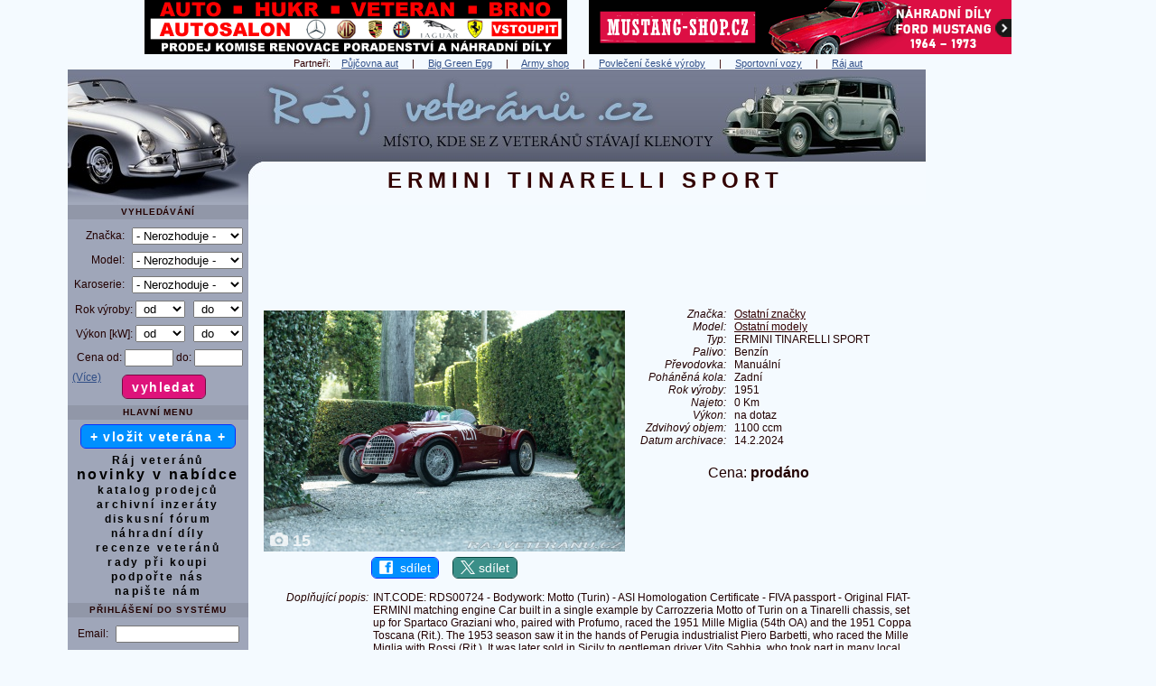

--- FILE ---
content_type: text/html
request_url: https://www.rajveteranu.cz/55320-ermini-tinarelli-sport?fotka=12
body_size: 14303
content:
<!DOCTYPE html>
<html lang="cs">     
  <head>
    <meta http-equiv='content-type' content='text/html; charset=utf-8' />            
  
<script src="javascript.js"></script>
<script async src="https://pagead2.googlesyndication.com/pagead/js/adsbygoogle.js?client=ca-pub-1528507673086054" crossorigin="anonymous"></script>
<link href="css_pirobox/black/style.css" media="screen" title="black" rel="stylesheet" type="text/css" />

<script src="js/jquery.min.js"></script>
<script src="js/piroBox.1_2_min.js"></script>
<script> 
$(document).ready(function(){
$().piroBox({
      my_speed: 100, //animation speed
      bg_alpha: 0.5, //background opacity
      radius: 4, //caption rounded corner
      scrollImage : false, // true == image follows the page _|_ false == image remains in the same open position
                           // in some cases of very large images or long description could be useful.
      slideShow : true, // true == slideshow on, false == slideshow off
      slideSpeed : 3, //slideshow 
      pirobox_next : 'piro_next', // Nav buttons -> piro_next == inside piroBox , piro_next_out == outside piroBox
      pirobox_prev : 'piro_prev', // Nav buttons -> piro_prev == inside piroBox , piro_prev_out == outside piroBox
      close_all : '.piro_close' // add class .piro_overlay(with comma)if you want overlay click close piroBox
      });
});
</script>

<title>ERMINI TINARELLI SPORT 1951</title> 
    <meta name="description" content="ERMINI TINARELLI SPORT 1951 - Ráj veteránů | Prodej, bazar" />
<meta name="keywords" content="ERMINI TINARELLI SPORT 1951" />
          
    <meta property='og:image' content='https://www.rajveteranu.cz/auta/55320/hlavni_v.jpg' /> 
    <meta property='og:image:width' content='1280' /> 
    <meta property='og:image:height' content='853' /> 
    <meta property='og:title' content='ERMINI TINARELLI SPORT 1951'/> 
    <meta property='og:site_name' content='Ráj veteránů'/>
    <meta property='og:description' content='ERMINI TINARELLI SPORT 1951 - Ráj veteránů | Prodej, bazar'/>
    <meta property='og:url' content='https://www.rajveteranu.cz/55320-ermini-tinarelli-sport?fotka=12'/>
    <meta property='og:type' content='website'/>
    <meta property='fb:page_id' content='147171525342261' />    
    <meta property='fb:admins' content='1667439736' /> 
    <meta property='fb:app_id' content='139543179444268' />
    <meta name='twitter:image' content='https://www.rajveteranu.cz/auta/55320/hlavni_v.jpg' /> 

    <meta name='viewport' content='width=1130' />          
    <meta name='robots' content='all,follow,max-image-preview:large' />
             
               
    <meta name='author' content='www.sportovnivozy.cz (Autor webu: Ing. Lukáš Hák)'  />         
    <meta name='copyright' content='Copyright © 2021 www.sportovnivozy.cz (Autor webu: Ing. Lukáš Hák)'  />         
    <meta name="verify-v1" content="Jb6ZzGBFL6FiPTlqP78+pEmOjQ5Vun2bVBTZPw0Csq4=" />       
    <meta name='referrer' content='origin' />   
    <link rel="stylesheet" type="text/css" href="vzhled.css" />    
    <link rel="shortcut icon" href="favicon.ico" />   
    <link rel="icon" type="image/x-icon" href="favicon.ico" />
    <link rel="apple-touch-icon" sizes="180x180" href="apple-touch-icon.png" />
    <link rel="icon" type="image/png" href="favicon-192x192.png" sizes="192x192" />
    <link rel="icon" type="image/png" href="favicon-32x32.png" sizes="32x32" />
    <link rel="icon" type="image/png" href="favicon-16x16.png" sizes="16x16" />      

<link rel='canonical' href='https://www.rajveteranu.cz/55320-ermini-tinarelli-sport-1951' /> 

<!-- Global site tag (gtag.js) - Google Analytics -->
<script async src="https://www.googletagmanager.com/gtag/js?id=UA-8907352-3"></script>
<script>
  window.dataLayer = window.dataLayer || [];
  function gtag(){dataLayer.push(arguments);}
  gtag('js', new Date());

  gtag('config', 'UA-8907352-3');
</script>

<!-- Google tag (gtag.js) -->
<script async src="https://www.googletagmanager.com/gtag/js?id=G-JV9FZGGW69"></script>
<script>
  window.dataLayer = window.dataLayer || [];
  function gtag(){dataLayer.push(arguments);}
  gtag('js', new Date());

  gtag('config', 'G-JV9FZGGW69');
</script>

                    <script async src='https://securepubads.g.doubleclick.net/tag/js/gpt.js'></script>
              <script type='module' src='https://www.nuload.net/rajveteranu/ad.js'></script> 
          
  </head>     
  <body>

    <div id='holder' class='W1130'><div id='bannerynadlogem'><a href='r.php?u=http%3A%2F%2Fwww.veteran-hukr.cz%2F&amp;s=banner' title='HUKR - království klasických automobilů v Brně.'  target='_blank' ><img class='bezOkraje' src='https://www.rajveteranu.cz/img/reklama/r_hukr.png' alt='HUKR - království klasických automobilů v Brně.' width='468' height='60' /></a>&nbsp;&nbsp;&nbsp;&nbsp;&nbsp;&nbsp;&nbsp;&nbsp;<a href='r.php?s=banner&amp;u=https%3A%2F%2Fmustang-shop.cz%2F%3Futm_source%3Drajveteranu%26utm_medium%3Dbanner%26utm_campaign%3Drajveteranu' title='MUSTANG-SHOP.CZ - český e-shop s náhradními díly na Ford Mustang ročníky 1964 až 1973.'  target='_blank' ><img class='bezOkraje' src='https://www.rajveteranu.cz/img/reklama/r_mustang-shop-468.png' alt='MUSTANG-SHOP.CZ - český e-shop s náhradními díly na Ford Mustang ročníky 1964 až 1973.' width='468' height='60' /></a></div> 
  
  
  
  <div class='bl_odkazy'>Partneři: &nbsp; &nbsp;<a href='https://autopujcovna-nonstop.cz/' title='Půjčovna aut' target='_blank'>Půjčovna aut</a> &nbsp;&nbsp;&nbsp; | &nbsp;&nbsp;&nbsp; <a href='https://www.grilykrby.cz/grily-big-green-egg/' title='Big Green Egg' target='_blank'>Big Green Egg</a> &nbsp;&nbsp;&nbsp; | &nbsp;&nbsp;&nbsp; <a href='https://armik.cz/' title='Army shop' target='_blank'>Army shop</a> &nbsp;&nbsp;&nbsp; | &nbsp;&nbsp;&nbsp; <a href='https://www.ceskepovleceni.cz/' title='Kvalitní oblečení české výroby' target='_blank'>Povlečení české výroby</a> &nbsp;&nbsp;&nbsp; | &nbsp;&nbsp;&nbsp; <a href='https://www.sportovnivozy.cz' title='Sportovnivozy.cz - inzerce nových i ojetých sportovních aut' target='_blank'>Sportovní vozy</a> &nbsp;&nbsp;&nbsp; | &nbsp;&nbsp;&nbsp; <a href='https://www.rajaut.cz' title='Rajaut.cz - inzerce nových i ojetých aut' target='_blank'>Ráj aut</a></div>
<div class='right'> 
        <!-- Rajaut 160x600, grafika banner, prave menu -->
        <ins class="adsbygoogle"
             style="display:inline-block;width:160px;height:600px"
             data-ad-client="ca-pub-1528507673086054"
             data-ad-slot="8062304087"></ins>
        <script>
        (adsbygoogle = window.adsbygoogle || []).push({});
        </script>
    <br />&nbsp;<br /> 
        <!-- Rajaut 160x600, grafika banner, prave menu -->
        <ins class="adsbygoogle"
             style="display:inline-block;width:160px;height:600px"
             data-ad-client="ca-pub-1528507673086054"
             data-ad-slot="8062304087"></ins>
        <script>
        (adsbygoogle = window.adsbygoogle || []).push({});
        </script>
    <br />&nbsp;<br /> 
        <!-- Rajaut 160x600, grafika banner, prave menu -->
        <ins class="adsbygoogle"
             style="display:inline-block;width:160px;height:600px"
             data-ad-client="ca-pub-1528507673086054"
             data-ad-slot="8062304087"></ins>
        <script>
        (adsbygoogle = window.adsbygoogle || []).push({});
        </script>
    <br />&nbsp;<br /> 
        <!-- Rajaut 160x600, grafika banner, prave menu -->
        <ins class="adsbygoogle"
             style="display:inline-block;width:160px;height:600px"
             data-ad-client="ca-pub-1528507673086054"
             data-ad-slot="8062304087"></ins>
        <script>
        (adsbygoogle = window.adsbygoogle || []).push({});
        </script>
    <br />&nbsp;<br /><br />&nbsp;<br />
  <br />
  <p>
    <a class='fontNormal ls00' href='reklama'>( Váš banner zde? )</a> 
  </p> 
 </div> <div>
          <div id='logo_rv'>
           <img class='obrazekSkryty' src='img/web/logo_rv.jpg' alt='logo' width='950' height='150' />  
           <div id='logo2'><h1>ERMINI TINARELLI SPORT</h1>    </div> 
          <div class='klikaciLogoDiv'>
            <a href='https://www.rajveteranu.cz' title='Ráj veteránů'><span id='klikaciLogo_rv'></span></a>        
          </div>
         
          </div>
          <div class='left_rv'>
           
            <div id='left-in_rv'>
<div class='nadmenu_rv'> Vyhledávání
</div>  
<form enctype='multipart/form-data' method='post' action='index.php?akce=vyhledat'>
  <table class='tableVlozit'>
    <tr>
      <td class='tr'>
        Značka:</td>
      <td>
        <select class='W123'  name='znacka' id='znacka' onchange='vysledekZmeny=zmenModel(this.value,"txtModelMenu","model",this,"detail&amp;idvyrb=55320"); if (!vysledekZmeny) {select_onchange(this,"detail&amp;idvyrb=55320");} '><option value='' >- Nerozhoduje -</option>
            <option value='3' > Aero</option>
            <option value='4' > Alfa Romeo</option>
            <option value='94' > Alvis</option>
            <option value='98' > AM General</option>
            <option value='2' > ARO</option>
            <option value='7' > Aston Martin</option>
            <option value='5' > Audi</option>
            <option value='6' > Austin</option>
            <option value='8' > Barkas</option>
            <option value='10' > Bentley</option>
            <option value='9' > BMW</option>
            <option value='102' > BSA</option>
            <option value='12' > Bugatti</option>
            <option value='11' > Buick</option>
            <option value='13' > Cadillac</option>
            <option value='14' > Citroën</option>
            <option value='15' > Cobra</option>
            <option value='16' > ČZ</option>
            <option value='17' > Dacia</option>
            <option value='18' > Daimler</option>
            <option value='19' > Datsun</option>
            <option value='20' > DKW</option>
            <option value='88' > Dněpr</option>
            <option value='21' > Dodge</option>
            <option value='95' > Ducati</option>
            <option value='23' > Ferrari</option>
            <option value='24' > Fiat</option>
            <option value='25' > Ford</option>
            <option value='26' > GAZ</option>
            <option value='92' > GMC</option>
            <option value='72' > Harley-Davidson</option>
            <option value='75' > Honda</option>
            <option value='32' > Hudson</option>
            <option value='27' > Chevrolet</option>
            <option value='28' > Chrysler</option>
            <option value='29' > Jaguar</option>
            <option value='30' > Jawa</option>
            <option value='31' > Jeep</option>
            <option value='83' > Kawasaki</option>
            <option value='99' > KTM</option>
            <option value='33' > Lada</option>
            <option value='86' > Lamborghini</option>
            <option value='35' > Lancia</option>
            <option value='34' > Land Rover</option>
            <option value='100' > Laverda</option>
            <option value='91' > Lexus</option>
            <option value='36' > Lincoln</option>
            <option value='37' > Lotus</option>
            <option value='38' > Maserati</option>
            <option value='77' > Mazda</option>
            <option value='39' > Mercedes-Benz</option>
            <option value='40' > Mercury</option>
            <option value='42' > MG</option>
            <option value='41' > Mini</option>
            <option value='85' > Mitsubishi</option>
            <option value='89' > Morgan</option>
            <option value='43' > Morris</option>
            <option value='44' > Moskvič</option>
            <option value='97' > Moto Guzzi</option>
            <option value='79' > Nissan</option>
            <option value='104' > Norton</option>
            <option value='87' > NSU</option>
            <option value='45' > Oldsmobile</option>
            <option value='46' > Opel</option>
            <option value='90' > Packard</option>
            <option value='48' > Peugeot</option>
            <option value='96' > Piaggio</option>
            <option value='49' > Plymouth</option>
            <option value='50' > Pontiac</option>
            <option value='51' > Porsche</option>
            <option value='52' > Praga</option>
            <option value='53' > Renault</option>
            <option value='93' > Riley</option>
            <option value='54' > Rolls Royce</option>
            <option value='55' > Saab</option>
            <option value='56' > Simca</option>
            <option value='73' > Stadion</option>
            <option value='82' > Studebaker</option>
            <option value='101' > Subaru</option>
            <option value='103' > Sunbeam</option>
            <option value='76' > Suzuki</option>
            <option value='57' > Škoda</option>
            <option value='65' > Tatra</option>
            <option value='66' > Toyota</option>
            <option value='67' > Trabant</option>
            <option value='68' > Triumph</option>
            <option value='58' > UAZ</option>
            <option value='59' > Velorex</option>
            <option value='61' > Volha</option>
            <option value='60' > Volkswagen</option>
            <option value='62' > Volvo</option>
            <option value='64' > Warszawa</option>
            <option value='63' > Wartburg</option>
            <option value='84' > Yamaha</option>
            <option value='69' > Zastava</option>
            <option value='81' > Zetor</option>
            <option value='70' > ZIL</option>
            <option value='71' > Žiguli</option>
            <option value='1' > Ostatní značky</option>
        </select></td>
    </tr>
    <tr>
      <td class='tr'>
        Model:</td>
      <td id='txtModelMenu'>
        <select class='W123' name='model' id='model'> <option value='' >- Nerozhoduje -</option>
        </select>
        </td>
    </tr> 
    
      <tr>
               <td class='tr'>
                  Karoserie:</td>
              <td>
              <select class='W123' name='karoserieV' id='karoserieV'><option value='' >- Nerozhoduje -</option><option value='Hatchback' >Hatchback</option><option value='Liftback' >Liftback</option><option value='Sedan' >Sedan</option><option value='Limuzína' >Limuzína</option><option value='Kombi' >Kombi</option><option value='Kupé' >Kupé</option><option value='Kabriolet' >Kabriolet</option><option value='Roadster' >Roadster</option><option value='Kočár' >Kočár</option><option value='VAN' >VAN</option><option value='MPV' >MPV</option><option value='Pick up' >Pick up</option><option value='Terénní vozidlo' >Terénní vozidlo</option><option value='Karavan' >Karavan</option><option value='Nákladní vůz' >Nákladní vůz</option><option value='Traktor' >Traktor</option><option value='Valník' >Valník</option><option value='Autobus' >Autobus</option><option value='Motocykl' >Motocykl</option><option value='Jiná karoserie' >Jiná karoserie</option></select> </td>
    </tr>       
    
    <tr>
          <td class='tr' colspan='2'>
            Rok výroby:
            <select class='W55' name='rokOd' id='rokOd'> <option value='' selected='selected'>&nbsp;od</option><option value='2000' >2000</option><option value='1995' >1995</option><option value='1990' >1990</option><option value='1985' >1985</option><option value='1980' >1980</option><option value='1975' >1975</option><option value='1970' >1970</option><option value='1965' >1965</option><option value='1960' >1960</option><option value='1955' >1955</option><option value='1950' >1950</option><option value='1945' >1945</option><option value='1940' >1940</option><option value='1935' >1935</option><option value='1930' >1930</option><option value='1925' >1925</option><option value='1920' >1920</option><option value='1915' >1915</option><option value='1910' >1910</option><option value='1905' >1905</option><option value='1900' >1900</option><option value='1895' >1895</option>
             </select>&nbsp;&nbsp;
            <select class='W55' name='rokDo' id='rokDo'> <option value='' selected='selected'>&nbsp;do</option><option value='2000' >2000</option><option value='1995' >1995</option><option value='1990' >1990</option><option value='1985' >1985</option><option value='1980' >1980</option><option value='1975' >1975</option><option value='1970' >1970</option><option value='1965' >1965</option><option value='1960' >1960</option><option value='1955' >1955</option><option value='1950' >1950</option><option value='1945' >1945</option><option value='1940' >1940</option><option value='1935' >1935</option><option value='1930' >1930</option><option value='1925' >1925</option><option value='1920' >1920</option><option value='1915' >1915</option><option value='1910' >1910</option><option value='1905' >1905</option><option value='1900' >1900</option><option value='1895' >1895</option>
             </select></td>             
    </tr>   
    <tr>
        <td class='tr'  colspan='2'>
            Výkon [kW]:
            <select class='W55'  name='vykonOd' id='vykonOd'> <option value='' selected='selected'>&nbsp;od</option><option value='10' >10</option><option value='20' >20</option><option value='30' >30</option><option value='40' >40</option><option value='50' >50</option><option value='60' >60</option><option value='70' >70</option><option value='80' >80</option><option value='100' >100</option><option value='150' >150</option><option value='200' >200</option><option value='250' >250</option><option value='300' >300</option><option value='400' >400</option>
             </select>&nbsp;&nbsp;
            <select class='W55'  name='vykonDo' id='vykonDo'> <option value='' selected='selected'>&nbsp;do</option><option value='10' >10</option><option value='20' >20</option><option value='30' >30</option><option value='40' >40</option><option value='50' >50</option><option value='60' >60</option><option value='70' >70</option><option value='80' >80</option><option value='100' >100</option><option value='150' >150</option><option value='200' >200</option><option value='250' >250</option><option value='300' >300</option><option value='400' >400</option>
             </select></td>             
    </tr>   
    <tr>
          <td class='tr' colspan='2'>
            Cena od:
          <input class='W50' type='text' name='cenaOd' id='cenaOd' maxlength='8' />
            do:
          <input class='W50' type='text'  name='cenaDo' id='cenaDo' maxlength='8' /></td>        
    </tr>     
  </table>
  
  <div id='podrobnejsiHledaniTabulka'>
  <table class='tableVlozit'>

    <tr>
          <td class='tr'>
            Text:
          </td> 
          <td class='tl'>
            <input class='W110' type='text' name='textVyhledat' id='textVyhledat'  maxlength='40'  />
          </td>        
    </tr> 
          

      <tr>
               <td class='tr'>
                  Palivo:</td>
              <td>
              <select class='W110' name='palivoV' id='palivoV'><option value='' >- Nerozhoduje -</option><option value='Benzín' >Benzín</option><option value='Nafta' >Nafta</option><option value='Hybridní pohon' >Hybridní pohon</option><option value='Elektrický pohon' >Elektrický pohon</option><option value='LPG' >LPG</option><option value='CNG' >CNG</option><option value='Ethanol' >Ethanol</option><option value='Koně' >Koně</option><option value='Jiné palivo' >Jiné palivo</option></select> </td>
    </tr>  

      <tr>
               <td class='tr'>
                  Převodovka:</td>
              <td>
              <select class='W110' name='prevodovkaV' id='prevodovkaV'><option value='' >- Nerozhoduje -</option><option value='Manuální' >Manuální</option><option value='Automatická' >Automatická</option></select> </td>
    </tr>  


      <tr>
               <td class='tr'>
                  Pohon kol:</td>
              <td>
              <select class='W110' name='kolaV' id='kolaV'><option value='' >- Nerozhoduje -</option><option value='Přední' >Přední</option><option value='Zadní' >Zadní</option><option value='4x4' >4x4</option><option value='Jiný pohon' >Jiný pohon</option></select> </td>
    </tr> 
    
    <tr>
        <td class='tr' >
            Najeto do:</td>
            <td>
            <select class='W110'  name='najetoDo' id='najetoDo'> <option value='' selected='selected'>- Nerozhoduje -</option><option value='1000' >1 000 Km</option><option value='5000' >5 000 Km</option><option value='10000' >10 000 Km</option><option value='20000' >20 000 Km</option><option value='30000' >30 000 Km</option><option value='40000' >40 000 Km</option><option value='50000' >50 000 Km</option><option value='60000' >60 000 Km</option><option value='70000' >70 000 Km</option><option value='80000' >80 000 Km</option><option value='100000' >100 000 Km</option><option value='120000' >120 000 Km</option><option value='150000' >150 000 Km</option><option value='200000' >200 000 Km</option><option value='250000' >250 000 Km</option><option value='300000' >300 000 Km</option>
             </select> </td>             
    </tr>     
    
    
    
          <tr>
                   <td class='tr'>
                      Inzeráty:</td>
                  <td>
                  <select class='W110' name='druhinzeratuV' id='druhinzeratuV'><option value='aktivni' >Pouze aktivní</option><option value='archivni' >Vybrané archivní</option><option value='vsechny' >Aktivní i archivní</option></select> </td>
        </tr> 
        
      <tr>
               <td class='tr'>
                  Kraj:</td>
              <td>
              <select class='W110' name='krajV' id='krajV'><option value='' >- Nerozhoduje -</option><option value='1' >Hlavní město Praha</option><option value='3' >Jihočeský</option><option value='11' >Jihomoravský</option><option value='5' >Karlovarský</option><option value='8' >Královéhradecký</option><option value='7' >Liberecký</option><option value='14' >Moravskoslezský</option><option value='12' >Olomoucký</option><option value='9' >Pardubický</option><option value='4' >Plzeňský</option><option value='2' >Středočeský</option><option value='6' >Ústecký</option><option value='10' >Vysočina</option><option value='13' >Zlínský</option><option value='15' >Slovenská republika</option><option value='16' >Ostatní země</option></select> </td>
    </tr>     
    
   
  </table>
  </div>
  <p>
    <a  class='fontNormal ls00' id='podrobnejsiHledaniTlacitkoVice' onclick='podrobnejsiHledani(); return false' href='#'>(Více)</a> 
    <a  class='fontNormal ls00' id='podrobnejsiHledaniTlacitkoMene' onclick='mensiHledani(); return false' href='#'>(Méně)</a> 
    <input type='submit' class='button2 pink ls10 bold mb07px mt05px' name='potvrditVyhledavani' value='vyhledat' />
    &nbsp;&nbsp;&nbsp;&nbsp;&nbsp;&nbsp;&nbsp;
  </p>
</form>  
    
    <div class='nadmenu_rv'>
      Hlavní menu
    </div> <a class='bezstylu button2 blue ls10  ' href='registrace'>+ vložit veterána +</a><br /> <div class='h5'></div> <a class='bezstylu   T100pc  ' href='https://www.rajveteranu.cz'>Ráj veteránů</a><br /><a class='bezstylu   ' href='novinky'><span class='T130pc'>novinky v nabídce</span></a><br /><a class='bezstylu   T100pc  ' href='katalog'>katalog prodejců</a><br /><a class='bezstylu   ' href='archiv'>archivní inzeráty</a><br /><a class='bezstylu   T100pc  ' href='https://www.rajveteranu.cz/forum/' title='Diskusní fórum' target='_blank'>diskusní fórum</a><br /><a class='bezstylu   T100pc  ' href='https://www.rajveteranu.cz/forum/' title='Náhradní díly' target='_blank'>náhradní díly</a><br /><a class='bezstylu   T100pc  ' href='r.php?u=http%3A%2F%2Fveteran.auto.cz%2F&amp;s=recenze' title='recenze veteránů' target='_blank'>recenze veteránů</a><br /><a class='bezstylu   T100pc  ' href='rady'>rady při koupi</a><br /><a class='bezstylu   T100pc  ' href='podpora'>podpořte nás</a><br /><a class='bezstylu   T100pc  ' href='kontakty'>napište nám</a><br />     
  <div class='h5'></div>
  <div class='nadmenu_rv'> Přihlášení do systému
  </div>  
    
  
  <form method='post' action='index.php?akce=prihlaseni'>              
  <table class='tableVlozit'>
    <tr>
      <td class='tr'>
        Email: </td>
      <td>
        <input class='W133' type='text' name='login' size='15' maxlength='64'  required /></td>
    </tr>    
      <tr>
          <td class='tr'>
            Heslo: </td>
          <td>
            <input class='W133' type='password' name='heslo' size='15' maxlength='64' required /></td>
     </tr>
  </table>
  <p>
    <input type='submit' class='button2 pink ls10 bold mb07px mt05px' name='prihlaska' value='přihlásit' /><br />
    <a class='fontNormal ls00' href='heslo'>( zapomenuté heslo? )</a> 
  </p>
  </form> 
  <div class='h5'></div><a class='bezstylu button2 blue ls10  ' href='registrace'>+ registrace +</a><br /><br /> 
      <!-- Rajveteranu Menu text -->
      <ins class="adsbygoogle"
           style="display:inline-block;width:160px;height:600px"
           data-ad-client="ca-pub-1528507673086054"
           data-ad-slot="0601518343"></ins>
      <script>
      (adsbygoogle = window.adsbygoogle || []).push({});
      </script>
    <br />
  <div class='nadmenu_rv'> Partneři
  </div>    <div class='h5'></div> <a href='https://www.sportovnivozy.cz' title='Sportovní vozy - inzerce sportovních aut' target='_blank'><img src='https://www.rajveteranu.cz/img/reklama/88x31.jpg' alt='Sportovní vozy - inzerce sportovních aut' width='88' height='31' /></a>
            <a href='https://www.rajaut.cz' title='Ráj aut - inzerce nových i ojetých aut' target='_blank'><img src='https://www.rajveteranu.cz/img/reklama/ra88x31a.png' alt='Ráj aut - inzerce nových i ojetých aut' width='88' height='31' /></a> <div class='h5'></div> <a class='button2 blue vm ls10' href='https://www.facebook.com/groups/354034094139509' style='padding: 3px 8px 3px 8px;' title='Naše facebooková komunitní skupina' target='_blank' rel='nofollow' ><img class='margin0 padding0 vt' src='img/web/logo-fcb-2.png' loading='lazy' alt='f' width='15' height='15' />&nbsp;&nbsp;naše FB skupina</a><br /> <div class='h10'></div> <a class='bezstylu   ' href='odkazy'>užitečné weby</a><br /><a class='bezstylu   ' href='https://www.sportovnivozy.cz/dopravni-nehody' title='vážné nehody' target='_blank'>vážné nehody</a><br /><a class='bezstylu   ' href='hry'>zábavné hry</a><br /><a class='bezstylu   ' href='software'>software pro prodejce</a><br /><a class='bezstylu   ' href='statistika'>statistika webu</a><br /><br />  
      <!-- Rajveteranu Menu text -->
      <ins class="adsbygoogle"
           style="display:inline-block;width:160px;height:600px"
           data-ad-client="ca-pub-1528507673086054"
           data-ad-slot="0601518343"></ins>
      <script>
      (adsbygoogle = window.adsbygoogle || []).push({});
      </script>
    <br />&nbsp;<br /><div class='bl_blok'></div><div class='h5'></div><div class='bl_blok'><p>Potřebujete pojistit auto? Zkuste <a class='ls10' href='https://www.klik.cz/' title='online srovnávač autopojištění Klik.cz' target='_blank'>online srovnávač autopojištění Klik.cz</a></p><div class='h5'></div><p>Vybíráte pneumatiky? <a class='ls10' href='https://www.test-pneumatik.cz/zimni/' title='Testy zimních pneumatik.' target='_blank'>Testy a recenze zimních pneumatik</a>.</p><div class='h5'></div><p>Přehledný výběr <a class='ls10' href='https://www.usetreno.cz/povinne-ruceni/' title='povinného ručení' target='_blank'>povinného ručení</a> online.</p><div class='h5'></div><p>Nejlepší a nejlevnější<br /><a class='ls10' href='https://www.top-pojisteni.cz/povinne-ruceni' title='srovnání povinného ručení' target='_blank'>srovnání povinného ručení</a><br />na Top-Pojisteni.cz</p><div class='h5'></div><p><a class='ls10' href='https://www.povinne-ruceni.com/' title='Povinné ručení online' target='_blank'>Povinné ručení online</a> na vašeho veterána.</p><div class='h5'></div><p><a class='ls10' href='https://www.suri.cz/povinne-ruceni/' title='Povinné ručení' target='_blank'>Povinné ručení</a> může stát míň. Vážně. Vyzkoušejte Suri.cz.</p><div class='h5'></div></div>
  <br />
      <div class='nadmenu_rv'>Články
      </div><a class='fontNormal ls00' href="clanek-143-dovoz-aut-ze-zahranici-proc-cesi-sazi-hlavne-na-nemecko" title="Dovoz aut ze zahraničí: proč Češi sází hlavně na Německo?">Dovoz aut ze zahraničí: proč Češi sází hlavně na Německo?</a><br /><a class='fontNormal ls00' href="clanek-142-poradek-v-aute-tipy-a-vychytavky-pro-cisty-interier-bez-namahy" title="Pořádek v autě: Tipy a vychytávky pro čistý interiér bez námahy">Pořádek v autě: Tipy a vychytávky pro čistý interiér bez námahy</a><br /><a class='fontNormal ls00' href="clanek-141-automobilova-slavnost-a-vystava-legendy-2025" title="Automobilová slavnost a výstava LEGENDY 2025">Automobilová slavnost a výstava LEGENDY 2025</a><br /><a class='bezstylu   ' href='clanky'>další články</a><br />   <div class='h5'></div>
    <div class='nadmenu_rv'>Doporučujeme prodejce
    </div>   <p><a href='autobazar-94-auto-zrucky-spol-s-ro' title='Zobrazit nabídku Auto Zrucký, spol. s r.o.' >Auto Zrucký, spol. s r.o.</a></p><div class='h5'></div>
      </div>         
      </div>         
      <!-- #left-in, #left -->    
    <div id='content' style='margin-right: 180px !important;'>   
    <div id='ad-slot-728x90-1' style='min-height: 96px;'>  
    <!-- 728x90, paticka text -->
    <ins class="adsbygoogle"
         style="display:inline-block;width:728px;height:90px"
         data-ad-client="ca-pub-1528507673086054"
         data-ad-slot="9758462637"></ins>
    </div>
    <script>
    (adsbygoogle = window.adsbygoogle || []).push({});
    </script>
  <div class='h10'></div>              
       
        <table class='W100pc'>
         <tr>
          <td class='vt tc' style='min-width: 370px;'>  
            <div style='position: relative; display: inline-block;'><a href='#zalozkaFoto'><img src='auta/55320/hlavni800.jpg' alt="Ostatní značky Ostatní modely ERMINI TINARELLI SPORT" width='400' height='267' /></a><a href='#zalozkaFoto' title='Zobrazit fotogalerii - počet fotek: 15'><div id='tlacitkoFotky'><img style='margin:0;' src='img/web/t_fotky.png' alt='menu' width='20' height='15' /><span class=''> 15</span></div></a></div>
            <p>
       <a class='button2 blue vm' href='https://www.facebook.com/sharer/sharer.php?u=https%3A%2F%2Fwww.rajveteranu.cz%2F55320-ermini-tinarelli-sport-1951' style='padding: 3px 8px 3px 8px;' title='Sdílejte tohoto veterána s přáteli na Facebooku' target='_blank' rel='nofollow' ><img class='margin0 padding0 vt' src='img/web/logo-fcb-2.png' loading='lazy' alt='f' width='15' height='15' />&nbsp;&nbsp;sdílet</a>
       &nbsp;&nbsp;&nbsp;
       <a class='button2 barvatwitter vm' href='https://x.com/intent/post?url=https%3A%2F%2Fwww.rajveteranu.cz%2F55320-ermini-tinarelli-sport-1951&text=ERMINI+TINARELLI+SPORT+1951+-+R%C3%A1j+veter%C3%A1n%C5%AF+-+inzerce%3A+' style='padding: 3px 8px 3px 8px;' title='Sdílejte tohoto veterána s přáteli na síti X' target='_blank' rel='nofollow' ><img class='margin0 padding0 vt' src='img/web/logo-twitter-1.png' loading='lazy' alt='X' width='16' height='15' />&nbsp;sdílet</a>
    </p>
          </td>
          <td class='vt tc' rowspan='2'>
            &nbsp;&nbsp;&nbsp;
          </td>
          <td class='vt tc' rowspan='2'>
            <table>
     <tr>
      <td class='vm tr ital '>
        Značka:
        </td>
      <td class='vm tc'>&nbsp;&nbsp;&nbsp;</td>
      <td class='vm tl T100pc'>
        <a href='znacka-1-ostatni-znacky' title='Zobrazit všechny inzeráty značky Ostatní značky'><strong><span class='fontNormal'>Ostatní značky</span></strong></a>
      </td> 
    </tr>           
    
     <tr>
      <td class='vm tr ital '>
        Model:
        </td>
      <td class='vm tc'>&nbsp;&nbsp;&nbsp;</td>
      <td class='vm tl T100pc'>
        <a href='model-1-1-ostatni-znacky-ostatni-modely' title='Zobrazit všechny inzeráty modelu Ostatní značky Ostatní modely'><strong><span class='fontNormal'>Ostatní modely</span></strong></a>
      </td> 
    </tr>           
    
     <tr>
      <td class='vm tr ital '>
        Typ:
        </td>
      <td class='vm tc'>&nbsp;&nbsp;&nbsp;</td>
      <td class='vm tl T100pc'>
        <strong><span class='fontNormal'>ERMINI TINARELLI SPORT</span></strong>
      </td> 
    </tr>           
    
     <tr>
      <td class='vm tr ital '>
        Palivo:
        </td>
      <td class='vm tc'>&nbsp;&nbsp;&nbsp;</td>
      <td class='vm tl T100pc'>
        Benzín
      </td> 
    </tr>           
    
     <tr>
      <td class='vm tr ital '>
        Převodovka:
        </td>
      <td class='vm tc'>&nbsp;&nbsp;&nbsp;</td>
      <td class='vm tl T100pc'>
        Manuální
      </td> 
    </tr>           
    
     <tr>
      <td class='vm tr ital '>
        Poháněná&nbsp;kola:
        </td>
      <td class='vm tc'>&nbsp;&nbsp;&nbsp;</td>
      <td class='vm tl T100pc'>
        Zadní
      </td> 
    </tr>           
    
     <tr>
      <td class='vm tr ital '>
        Rok&nbsp;výroby:
        </td>
      <td class='vm tc'>&nbsp;&nbsp;&nbsp;</td>
      <td class='vm tl T100pc'>
        1951
      </td> 
    </tr>           
    
     <tr>
      <td class='vm tr ital '>
        Najeto:
        </td>
      <td class='vm tc'>&nbsp;&nbsp;&nbsp;</td>
      <td class='vm tl T100pc'>
        0 Km
      </td> 
    </tr>           
    
     <tr>
      <td class='vm tr ital '>
        Výkon:
        </td>
      <td class='vm tc'>&nbsp;&nbsp;&nbsp;</td>
      <td class='vm tl T100pc'>
        na dotaz
      </td> 
    </tr>           
    
     <tr>
      <td class='vm tr ital '>
        Zdvihový&nbsp;objem:
        </td>
      <td class='vm tc'>&nbsp;&nbsp;&nbsp;</td>
      <td class='vm tl T100pc'>
        1100 ccm
      </td> 
    </tr>           
    
     <tr>
      <td class='vm tr ital '>
        Datum&nbsp;archivace:
        </td>
      <td class='vm tc'>&nbsp;&nbsp;&nbsp;</td>
      <td class='vm tl T100pc'>
        14.2.2024
      </td> 
    </tr>           
    
           </table>  <br /> <div style='height:5px;'> &nbsp; &nbsp; </div>             
           <span class='T135pc'><span class='T100pc'>Cena: <strong>prodáno </strong></span></span> <br />
           <br />

           
           
           
          </td> 
          <td class='vt tl W40' rowspan='2'>
            &nbsp; &nbsp; &nbsp;        
          </td>                                 
        </tr>
        <tr>
         <td class='vb'>
            
         </td>
        </tr>
       </table><br />
    <table class='W100pc zalamovaniTextu' style='table-layout: fixed;'><tr style='line-height: 0px !important;'><td style='width: 125px;'>&nbsp;</td><td style='width: 5px;'>&nbsp;</td><td>&nbsp;</td></tr>          
          <tr>
           <td class='vt tr'>
             <em>Doplňující&nbsp;popis:</em> 
           </td>
           <td class='vt tl'>
             &nbsp;&nbsp;
           </td>        
           <td class='vt tl T100pc zalamovaniTextu maxW100pc'>
             INT.CODE: RDS00724
- Bodywork: Motto (Turin)
- ASI Homologation Certificate
- FIVA passport
- Original FIAT-ERMINI matching engine


Car built in a single example by Carrozzeria Motto of Turin on a Tinarelli chassis, set up for Spartaco Graziani who, paired with Profumo, raced the 1951 Mille Miglia (54th OA) and the 1951 Coppa Toscana (Rit.).
The 1953 season saw it in the hands of Perugia industrialist Piero Barbetti, who raced the Mille Miglia with Rossi (Rit.).
It was later sold in Sicily to gentleman driver Vito Sabbia, who took part in many local competitions.


We offer logistics and home delivery service.
Shipping costs are the responsibility of the buyer.
Wide range of cars &amp; motorbikes in offer in our premises.
 
The car is visible in our showroom in Reggio Emilia, Italy.
For more information please contact:
Petru: + 39 338 6429745
Pellegrino: +39 338 6235648
Office: +39 0522 268511
Mail || info@ruotedasogno.com 
           </td>       
          </tr>   <tr><td>&nbsp;</td><td>&nbsp;</td><td>&nbsp;</td></tr></table><div class='h10'></div><table>
        <tr class=''>
         <td class='vt tr'>
           <em>Veteráni&nbsp;na&nbsp;</em><a href='r.php?u=https%3A%2F%2Fwww.auto.cz%2F&amp;s=recenze' rel='nofollow' title='Auto.cz' target='_blank'>Auto.cz</a>: 
         </td>
         <td class='vt tl'>
           &nbsp; &nbsp;
         </td>        
         <td class='vt tl'>      
      &nbsp;<a href='r.php?u=https%3A%2F%2Fwww.auto.cz%2Fveteran&amp;s=recenze' rel='nofollow' title='Veterán Auto.cz' target='_blank'><strong>Veterán Auto.cz</strong></a>
             &nbsp; &nbsp; 
             <a href='r.php?u=https%3A%2F%2Fmoje.auto.cz%2Fprehled%2F-1999&amp;s=recenze' rel='nofollow' title='Uživatelské recenze' target='_blank'>Uživatelské recenze</a>
         </td>       
        </tr>   </table><br />        <!-- 728x90, paticka text -->
        <ins class="adsbygoogle"
             style="display:inline-block;width:728px;height:90px"
             data-ad-client="ca-pub-1528507673086054"
             data-ad-slot="9758462637"></ins>
        <script>
        (adsbygoogle = window.adsbygoogle || []).push({});
        </script>
      <br /><br /><div class='cara'></div><a id='zalozkaFoto'></a><div class='h5'></div><div class='fr W350 T100pc'>( <a href='55320-ermini-tinarelli-sport?fz=vse' title='Zobrazit všechny najednou'>Zobrazit všechny najednou</a> )</div><div class='fl W200'>&nbsp;</div>
          <span class=''><strong>Fotogalerie:</strong></span>
          <br /><br /><a onclick='zmenObrazek("fotkaVybrana","auta/55320/v/1-ostatni-znacky-ostatni-modely-ermini-tinarelli-sport-1951.jpg","odkazPlneRozliseni",1,"auta/55320/v/e1-ostatni-znacky-ostatni-modely-ermini-tinarelli-sport-1951.jpg","4px","odkazVybranaFotka",0,"0"); return false' href='55320-ermini-tinarelli-sport?fotka=1#zalozkaFoto'><img src='auta/55320/v/n1.jpg' loading='lazy' alt='Ostatní značky Ostatní modely ERMINI TINARELLI SPORT 1951' width='110' height='73' /></a><a onclick='zmenObrazek("fotkaVybrana","auta/55320/v/2-ostatni-znacky-ostatni-modely-ermini-tinarelli-sport-1951.jpg","odkazPlneRozliseni",1,"auta/55320/v/e2-ostatni-znacky-ostatni-modely-ermini-tinarelli-sport-1951.jpg","4px","odkazVybranaFotka",0,"1"); return false' href='55320-ermini-tinarelli-sport?fotka=2#zalozkaFoto'><img src='auta/55320/v/n2.jpg' loading='lazy' alt='Ostatní značky Ostatní modely ERMINI TINARELLI SPORT 1951' width='110' height='73' /></a><a onclick='zmenObrazek("fotkaVybrana","auta/55320/v/3-ostatni-znacky-ostatni-modely-ermini-tinarelli-sport-1951.jpg","odkazPlneRozliseni",1,"auta/55320/v/e3-ostatni-znacky-ostatni-modely-ermini-tinarelli-sport-1951.jpg","4px","odkazVybranaFotka",0,"2"); return false' href='55320-ermini-tinarelli-sport?fotka=3#zalozkaFoto'><img src='auta/55320/v/n3.jpg' loading='lazy' alt='Ostatní značky Ostatní modely ERMINI TINARELLI SPORT 1951' width='110' height='73' /></a><a onclick='zmenObrazek("fotkaVybrana","auta/55320/v/4-ostatni-znacky-ostatni-modely-ermini-tinarelli-sport-1951.jpg","odkazPlneRozliseni",1,"auta/55320/v/e4-ostatni-znacky-ostatni-modely-ermini-tinarelli-sport-1951.jpg","4px","odkazVybranaFotka",0,"3"); return false' href='55320-ermini-tinarelli-sport?fotka=4#zalozkaFoto'><img src='auta/55320/v/n4.jpg' loading='lazy' alt='Ostatní značky Ostatní modely ERMINI TINARELLI SPORT 1951' width='110' height='73' /></a><a onclick='zmenObrazek("fotkaVybrana","auta/55320/v/5-ostatni-znacky-ostatni-modely-ermini-tinarelli-sport-1951.jpg","odkazPlneRozliseni",1,"auta/55320/v/e5-ostatni-znacky-ostatni-modely-ermini-tinarelli-sport-1951.jpg","4px","odkazVybranaFotka",0,"4"); return false' href='55320-ermini-tinarelli-sport?fotka=5#zalozkaFoto'><img src='auta/55320/v/n5.jpg' loading='lazy' alt='Ostatní značky Ostatní modely ERMINI TINARELLI SPORT 1951' width='110' height='73' /></a><a onclick='zmenObrazek("fotkaVybrana","auta/55320/v/6-ostatni-znacky-ostatni-modely-ermini-tinarelli-sport-1951.jpg","odkazPlneRozliseni",1,"auta/55320/v/e6-ostatni-znacky-ostatni-modely-ermini-tinarelli-sport-1951.jpg","4px","odkazVybranaFotka",0,"5"); return false' href='55320-ermini-tinarelli-sport?fotka=6#zalozkaFoto'><img src='auta/55320/v/n6.jpg' loading='lazy' alt='Ostatní značky Ostatní modely ERMINI TINARELLI SPORT 1951' width='110' height='73' /></a><a onclick='zmenObrazek("fotkaVybrana","auta/55320/v/7-ostatni-znacky-ostatni-modely-ermini-tinarelli-sport-1951.jpg","odkazPlneRozliseni",1,"auta/55320/v/e7-ostatni-znacky-ostatni-modely-ermini-tinarelli-sport-1951.jpg","4px","odkazVybranaFotka",0,"6"); return false' href='55320-ermini-tinarelli-sport?fotka=7#zalozkaFoto'><img src='auta/55320/v/n7.jpg' loading='lazy' alt='Ostatní značky Ostatní modely ERMINI TINARELLI SPORT 1951' width='110' height='73' /></a><a onclick='zmenObrazek("fotkaVybrana","auta/55320/v/8-ostatni-znacky-ostatni-modely-ermini-tinarelli-sport-1951.jpg","odkazPlneRozliseni",1,"auta/55320/v/e8-ostatni-znacky-ostatni-modely-ermini-tinarelli-sport-1951.jpg","4px","odkazVybranaFotka",0,"7"); return false' href='55320-ermini-tinarelli-sport?fotka=8#zalozkaFoto'><img src='auta/55320/v/n8.jpg' loading='lazy' alt='Ostatní značky Ostatní modely ERMINI TINARELLI SPORT 1951' width='110' height='73' /></a><a onclick='zmenObrazek("fotkaVybrana","auta/55320/v/9-ostatni-znacky-ostatni-modely-ermini-tinarelli-sport-1951.jpg","odkazPlneRozliseni",1,"auta/55320/v/e9-ostatni-znacky-ostatni-modely-ermini-tinarelli-sport-1951.jpg","4px","odkazVybranaFotka",0,"8"); return false' href='55320-ermini-tinarelli-sport?fotka=9#zalozkaFoto'><img src='auta/55320/v/n9.jpg' loading='lazy' alt='Ostatní značky Ostatní modely ERMINI TINARELLI SPORT 1951' width='110' height='73' /></a><a onclick='zmenObrazek("fotkaVybrana","auta/55320/v/10-ostatni-znacky-ostatni-modely-ermini-tinarelli-sport-1951.jpg","odkazPlneRozliseni",1,"auta/55320/v/e10-ostatni-znacky-ostatni-modely-ermini-tinarelli-sport-1951.jpg","4px","odkazVybranaFotka",0,"9"); return false' href='55320-ermini-tinarelli-sport?fotka=10#zalozkaFoto'><img src='auta/55320/v/n10.jpg' loading='lazy' alt='Ostatní značky Ostatní modely ERMINI TINARELLI SPORT 1951' width='110' height='73' /></a><a onclick='zmenObrazek("fotkaVybrana","auta/55320/v/11-ostatni-znacky-ostatni-modely-ermini-tinarelli-sport-1951.jpg","odkazPlneRozliseni",1,"auta/55320/v/e11-ostatni-znacky-ostatni-modely-ermini-tinarelli-sport-1951.jpg","4px","odkazVybranaFotka",0,"10"); return false' href='55320-ermini-tinarelli-sport?fotka=11#zalozkaFoto'><img src='auta/55320/v/n11.jpg' loading='lazy' alt='Ostatní značky Ostatní modely ERMINI TINARELLI SPORT 1951' width='110' height='73' /></a><a onclick='zmenObrazek("fotkaVybrana","auta/55320/v/12-ostatni-znacky-ostatni-modely-ermini-tinarelli-sport-1951.jpg","odkazPlneRozliseni",1,"auta/55320/v/e12-ostatni-znacky-ostatni-modely-ermini-tinarelli-sport-1951.jpg","4px","odkazVybranaFotka",0,"11"); return false' href='55320-ermini-tinarelli-sport?fotka=12#zalozkaFoto'><img src='auta/55320/v/n12.jpg' loading='lazy' alt='Ostatní značky Ostatní modely ERMINI TINARELLI SPORT 1951' width='110' height='73' /></a><a onclick='zmenObrazek("fotkaVybrana","auta/55320/v/13-ostatni-znacky-ostatni-modely-ermini-tinarelli-sport-1951.jpg","odkazPlneRozliseni",1,"auta/55320/v/e13-ostatni-znacky-ostatni-modely-ermini-tinarelli-sport-1951.jpg","4px","odkazVybranaFotka",0,"12"); return false' href='55320-ermini-tinarelli-sport?fotka=13#zalozkaFoto'><img src='auta/55320/v/n13.jpg' loading='lazy' alt='Ostatní značky Ostatní modely ERMINI TINARELLI SPORT 1951' width='110' height='73' /></a><a onclick='zmenObrazek("fotkaVybrana","auta/55320/v/14-ostatni-znacky-ostatni-modely-ermini-tinarelli-sport-1951.jpg","odkazPlneRozliseni",1,"auta/55320/v/e14-ostatni-znacky-ostatni-modely-ermini-tinarelli-sport-1951.jpg","4px","odkazVybranaFotka",0,"13"); return false' href='55320-ermini-tinarelli-sport?fotka=14#zalozkaFoto'><img src='auta/55320/v/n14.jpg' loading='lazy' alt='Ostatní značky Ostatní modely ERMINI TINARELLI SPORT 1951' width='110' height='73' /></a><a onclick='zmenObrazek("fotkaVybrana","auta/55320/v/15-ostatni-znacky-ostatni-modely-ermini-tinarelli-sport-1951.jpg","odkazPlneRozliseni",1,"auta/55320/v/e15-ostatni-znacky-ostatni-modely-ermini-tinarelli-sport-1951.jpg","4px","odkazVybranaFotka",0,"14"); return false' href='55320-ermini-tinarelli-sport?fotka=15#zalozkaFoto'><img src='auta/55320/v/n15.jpg' loading='lazy' alt='Ostatní značky Ostatní modely ERMINI TINARELLI SPORT 1951' width='110' height='73' /></a><div class='cara'></div><a href='auta/55320/v/e1-ostatni-znacky-ostatni-modely-ermini-tinarelli-sport-1951.jpg' class='pirobox_gall' title='Ostatní značky Ostatní modely ERMINI TINARELLI SPORT 1951' target='_blank'></a><a href='auta/55320/v/e2-ostatni-znacky-ostatni-modely-ermini-tinarelli-sport-1951.jpg' class='pirobox_gall' title='Ostatní značky Ostatní modely ERMINI TINARELLI SPORT 1951' target='_blank'></a><a href='auta/55320/v/e3-ostatni-znacky-ostatni-modely-ermini-tinarelli-sport-1951.jpg' class='pirobox_gall' title='Ostatní značky Ostatní modely ERMINI TINARELLI SPORT 1951' target='_blank'></a><a href='auta/55320/v/e4-ostatni-znacky-ostatni-modely-ermini-tinarelli-sport-1951.jpg' class='pirobox_gall' title='Ostatní značky Ostatní modely ERMINI TINARELLI SPORT 1951' target='_blank'></a><a href='auta/55320/v/e5-ostatni-znacky-ostatni-modely-ermini-tinarelli-sport-1951.jpg' class='pirobox_gall' title='Ostatní značky Ostatní modely ERMINI TINARELLI SPORT 1951' target='_blank'></a><a href='auta/55320/v/e6-ostatni-znacky-ostatni-modely-ermini-tinarelli-sport-1951.jpg' class='pirobox_gall' title='Ostatní značky Ostatní modely ERMINI TINARELLI SPORT 1951' target='_blank'></a><a href='auta/55320/v/e7-ostatni-znacky-ostatni-modely-ermini-tinarelli-sport-1951.jpg' class='pirobox_gall' title='Ostatní značky Ostatní modely ERMINI TINARELLI SPORT 1951' target='_blank'></a><a href='auta/55320/v/e8-ostatni-znacky-ostatni-modely-ermini-tinarelli-sport-1951.jpg' class='pirobox_gall' title='Ostatní značky Ostatní modely ERMINI TINARELLI SPORT 1951' target='_blank'></a><a href='auta/55320/v/e9-ostatni-znacky-ostatni-modely-ermini-tinarelli-sport-1951.jpg' class='pirobox_gall' title='Ostatní značky Ostatní modely ERMINI TINARELLI SPORT 1951' target='_blank'></a><a href='auta/55320/v/e10-ostatni-znacky-ostatni-modely-ermini-tinarelli-sport-1951.jpg' class='pirobox_gall' title='Ostatní značky Ostatní modely ERMINI TINARELLI SPORT 1951' target='_blank'></a><a href='auta/55320/v/e11-ostatni-znacky-ostatni-modely-ermini-tinarelli-sport-1951.jpg' class='pirobox_gall' title='Ostatní značky Ostatní modely ERMINI TINARELLI SPORT 1951' target='_blank'></a><div><div id='swipezone1'><a id='odkazVybranaFotka' href='auta/55320/v/e12-ostatni-znacky-ostatni-modely-ermini-tinarelli-sport-1951.jpg' class='pirobox_gall' title='Ostatní značky Ostatní modely ERMINI TINARELLI SPORT 1951' target='_blank'><img id='fotkaVybrana' class='cursorZoom bezOkraje' src='auta/55320/v/12-ostatni-znacky-ostatni-modely-ermini-tinarelli-sport-1951.jpg' loading='lazy' alt='Ostatní značky Ostatní modely ERMINI TINARELLI SPORT 1951' width='720' height='480' data-poradi-fotky='11' /></a><div id='zobrazitVelkouFotkuDiv' class='vt tc T120pc' style='position: relative; top: -4px !important; display: block; '>&lt; <a id='odkazPlneRozliseni' href='auta/55320/v/e12-ostatni-znacky-ostatni-modely-ermini-tinarelli-sport-1951.jpg' title='Zobrazit tuto fotografii v plném rozlišení' target='_blank'>Plná velikost</a> &gt;</div></div></div><a href='auta/55320/v/e13-ostatni-znacky-ostatni-modely-ermini-tinarelli-sport-1951.jpg' class='pirobox_gall' title='Ostatní značky Ostatní modely ERMINI TINARELLI SPORT 1951' target='_blank'></a><a href='auta/55320/v/e14-ostatni-znacky-ostatni-modely-ermini-tinarelli-sport-1951.jpg' class='pirobox_gall' title='Ostatní značky Ostatní modely ERMINI TINARELLI SPORT 1951' target='_blank'></a><a href='auta/55320/v/e15-ostatni-znacky-ostatni-modely-ermini-tinarelli-sport-1951.jpg' class='pirobox_gall' title='Ostatní značky Ostatní modely ERMINI TINARELLI SPORT 1951' target='_blank'></a>
            <script>
            /*<![CDATA[*/
            var el = document.getElementById('swipezone1');
            var poleFotek = new Array();
            poleFotek = [["auta\/55320\/v\/1-ostatni-znacky-ostatni-modely-ermini-tinarelli-sport-1951",1,"auta\/55320\/v\/e1-ostatni-znacky-ostatni-modely-ermini-tinarelli-sport-1951.jpg","4px",0,"0"],["auta\/55320\/v\/2-ostatni-znacky-ostatni-modely-ermini-tinarelli-sport-1951",1,"auta\/55320\/v\/e2-ostatni-znacky-ostatni-modely-ermini-tinarelli-sport-1951.jpg","4px",0,"1"],["auta\/55320\/v\/3-ostatni-znacky-ostatni-modely-ermini-tinarelli-sport-1951",1,"auta\/55320\/v\/e3-ostatni-znacky-ostatni-modely-ermini-tinarelli-sport-1951.jpg","4px",0,"2"],["auta\/55320\/v\/4-ostatni-znacky-ostatni-modely-ermini-tinarelli-sport-1951",1,"auta\/55320\/v\/e4-ostatni-znacky-ostatni-modely-ermini-tinarelli-sport-1951.jpg","4px",0,"3"],["auta\/55320\/v\/5-ostatni-znacky-ostatni-modely-ermini-tinarelli-sport-1951",1,"auta\/55320\/v\/e5-ostatni-znacky-ostatni-modely-ermini-tinarelli-sport-1951.jpg","4px",0,"4"],["auta\/55320\/v\/6-ostatni-znacky-ostatni-modely-ermini-tinarelli-sport-1951",1,"auta\/55320\/v\/e6-ostatni-znacky-ostatni-modely-ermini-tinarelli-sport-1951.jpg","4px",0,"5"],["auta\/55320\/v\/7-ostatni-znacky-ostatni-modely-ermini-tinarelli-sport-1951",1,"auta\/55320\/v\/e7-ostatni-znacky-ostatni-modely-ermini-tinarelli-sport-1951.jpg","4px",0,"6"],["auta\/55320\/v\/8-ostatni-znacky-ostatni-modely-ermini-tinarelli-sport-1951",1,"auta\/55320\/v\/e8-ostatni-znacky-ostatni-modely-ermini-tinarelli-sport-1951.jpg","4px",0,"7"],["auta\/55320\/v\/9-ostatni-znacky-ostatni-modely-ermini-tinarelli-sport-1951",1,"auta\/55320\/v\/e9-ostatni-znacky-ostatni-modely-ermini-tinarelli-sport-1951.jpg","4px",0,"8"],["auta\/55320\/v\/10-ostatni-znacky-ostatni-modely-ermini-tinarelli-sport-1951",1,"auta\/55320\/v\/e10-ostatni-znacky-ostatni-modely-ermini-tinarelli-sport-1951.jpg","4px",0,"9"],["auta\/55320\/v\/11-ostatni-znacky-ostatni-modely-ermini-tinarelli-sport-1951",1,"auta\/55320\/v\/e11-ostatni-znacky-ostatni-modely-ermini-tinarelli-sport-1951.jpg","4px",0,"10"],["auta\/55320\/v\/12-ostatni-znacky-ostatni-modely-ermini-tinarelli-sport-1951",1,"auta\/55320\/v\/e12-ostatni-znacky-ostatni-modely-ermini-tinarelli-sport-1951.jpg","4px",0,"11"],["auta\/55320\/v\/13-ostatni-znacky-ostatni-modely-ermini-tinarelli-sport-1951",1,"auta\/55320\/v\/e13-ostatni-znacky-ostatni-modely-ermini-tinarelli-sport-1951.jpg","4px",0,"12"],["auta\/55320\/v\/14-ostatni-znacky-ostatni-modely-ermini-tinarelli-sport-1951",1,"auta\/55320\/v\/e14-ostatni-znacky-ostatni-modely-ermini-tinarelli-sport-1951.jpg","4px",0,"13"],["auta\/55320\/v\/15-ostatni-znacky-ostatni-modely-ermini-tinarelli-sport-1951",1,"auta\/55320\/v\/e15-ostatni-znacky-ostatni-modely-ermini-tinarelli-sport-1951.jpg","4px",0,"14"]];
            var delkaPoleFotek = poleFotek.length;
            swipedetect(el, function(swipedir){
                var elementSoucasnaFotka=document.getElementById('fotkaVybrana');
                var soucasnaFotka=parseInt(elementSoucasnaFotka.getAttribute('data-poradi-fotky'));                
                // swipedir contains either none,left,right,top,down
                switch(swipedir) {
                  case 'left':
                    var nextPoleFotek=poleFotek[soucasnaFotka==delkaPoleFotek-1?0:soucasnaFotka+1];
                    zmenObrazek("fotkaVybrana",nextPoleFotek[0]+".jpg","odkazPlneRozliseni",nextPoleFotek[1],nextPoleFotek[2],nextPoleFotek[3],"odkazVybranaFotka",nextPoleFotek[4],nextPoleFotek[5]);
                    break;
                  case 'right':
                    var previousPoleFotek=poleFotek[soucasnaFotka==0?delkaPoleFotek-1:soucasnaFotka-1];
                    zmenObrazek("fotkaVybrana",previousPoleFotek[0]+".jpg","odkazPlneRozliseni",previousPoleFotek[1],previousPoleFotek[2],previousPoleFotek[3],"odkazVybranaFotka",previousPoleFotek[4],previousPoleFotek[5]);
                    break;
                  default:
                }
            });
            /*]]>*/
            </script>
          <br />        <!-- 728x90, paticka text -->
        <ins class="adsbygoogle"
             style="display:inline-block;width:728px;height:90px"
             data-ad-client="ca-pub-1528507673086054"
             data-ad-slot="9758462637"></ins>
        <script>
        (adsbygoogle = window.adsbygoogle || []).push({});
        </script>
      <br /><br /><div class='cara'></div><span class='T100pc'>Další zajímavé inzeráty:</span><br /><br /><table class='W100pc'>
          <tr><td class='W175'>
                  <a href='70993-bmw-m3-drivelogic-competition-2011' title="BMW M3 Drivelogic Competition"><img src='auta/70993/hlavni_m320.jpg' loading='lazy' alt="BMW M3 Drivelogic Competition" width='160' height='85' /></a>
                  <br />
                  <span class=''><a href="70993-bmw-m3-drivelogic-competition-2011" title="BMW M3 Drivelogic Competition" style='text-decoration: none;'><strong>BMW M3 Drivelogic Competition </strong></a></span>
                </td><td class='W175'>
                  <a href='69880-volvo-850-850-glt-25i-125-kw-1994' title="Volvo 850 850 GLT 2.5i, 125 kW"><img src='auta/69880/hlavni_m320.jpg' loading='lazy' alt="Volvo 850 850 GLT 2.5i, 125 kW" width='160' height='90' /></a>
                  <br />
                  <span class=''><a href="69880-volvo-850-850-glt-25i-125-kw-1994" title="Volvo 850 850 GLT 2.5i, 125 kW" style='text-decoration: none;'><strong>Volvo 850 850 GLT 2.5i, 125 kW </strong></a></span>
                </td><td class='W175'>
                  <a href='61738-dkw-700-1939' title="DKW  700"><img src='auta/61738/hlavni_m320.jpg' loading='lazy' alt="DKW  700" width='90' height='120' /></a>
                  <br />
                  <span class=''><a href="61738-dkw-700-1939" title="DKW  700" style='text-decoration: none;'><strong>DKW  700 </strong></a></span>
                </td><td class='W175'>
                  <a href='30504-mercedes-benz-300-300e-24-amg-zaloha-1992' title="Mercedes-Benz 300 300E-24 AMG záloha"><img src='auta/30504/hlavni_m320.jpg' loading='lazy' alt="Mercedes-Benz 300 300E-24 AMG záloha" width='160' height='120' /></a>
                  <br />
                  <span class=''><a href="30504-mercedes-benz-300-300e-24-amg-zaloha-1992" title="Mercedes-Benz 300 300E-24 AMG záloha" style='text-decoration: none;'><strong>Mercedes-Benz 300 300E-24 AMG záloha </strong></a></span>
                </td></tr><tr><td colspan='4'>&nbsp;</td></tr><tr><td class='W175'>
                  <a href='71346-bmw-3-320-ci-clubsport-1a-stav-2002' title="BMW 3 320 Ci Clubsport 1A Stav"><img src='auta/71346/hlavni_m320.jpg' loading='lazy' alt="BMW 3 320 Ci Clubsport 1A Stav" width='160' height='120' /></a>
                  <br />
                  <span class=''><a href="71346-bmw-3-320-ci-clubsport-1a-stav-2002" title="BMW 3 320 Ci Clubsport 1A Stav" style='text-decoration: none;'><strong>BMW 3 320 Ci Clubsport 1A Stav </strong></a></span>
                </td><td class='W175'>
                  <a href='65873-bmw-3-e21-323i-1981' title="BMW 3 E21 323i"><img src='auta/65873/hlavni_m320.jpg' loading='lazy' alt="BMW 3 E21 323i" width='160' height='120' /></a>
                  <br />
                  <span class=''><a href="65873-bmw-3-e21-323i-1981" title="BMW 3 E21 323i" style='text-decoration: none;'><strong>BMW 3 E21 323i </strong></a></span>
                </td><td class='W175'>
                  <a href='76202-chevrolet-monte-carlo-1976' title="Chevrolet Monte Carlo "><img src='auta/76202/hlavni_m320.jpg' loading='lazy' alt="Chevrolet Monte Carlo " width='160' height='120' /></a>
                  <br />
                  <span class=''><a href="76202-chevrolet-monte-carlo-1976" title="Chevrolet Monte Carlo " style='text-decoration: none;'><strong>Chevrolet Monte Carlo </strong></a></span>
                </td><td class='W175'>
                  <a href='64396-volvo-amazon-b16-1960' title="Volvo Amazon B16"><img src='auta/64396/hlavni_m320.jpg' loading='lazy' alt="Volvo Amazon B16" width='160' height='120' /></a>
                  <br />
                  <span class=''><a href="64396-volvo-amazon-b16-1960" title="Volvo Amazon B16" style='text-decoration: none;'><strong>Volvo Amazon B16 </strong></a></span>
                </td></tr><tr><td colspan='4'>&nbsp;</td></tr><tr><td class='W175'>
                  <a href='72046-bmw-6-e24-635-csi-1983' title="BMW 6 e24 635 csi"><img src='auta/72046/hlavni_m320.jpg' loading='lazy' alt="BMW 6 e24 635 csi" width='160' height='120' /></a>
                  <br />
                  <span class=''><a href="72046-bmw-6-e24-635-csi-1983" title="BMW 6 e24 635 csi" style='text-decoration: none;'><strong>BMW 6 e24 635 csi </strong></a></span>
                </td><td class='W175'>
                  <a href='58752-citroen-ds-19-pallas-1972' title="Citroën DS 19 Pallas"><img src='auta/58752/hlavni_m320.jpg' loading='lazy' alt="Citroën DS 19 Pallas" width='160' height='106' /></a>
                  <br />
                  <span class=''><a href="58752-citroen-ds-19-pallas-1972" title="Citroën DS 19 Pallas" style='text-decoration: none;'><strong>Citroën DS 19 Pallas </strong></a></span>
                </td><td class='W175'>
                  <a href='75253-renault-6-1971' title="Renault 6 "><img src='auta/75253/hlavni_m320.jpg' loading='lazy' alt="Renault 6 " width='160' height='111' /></a>
                  <br />
                  <span class=''><a href="75253-renault-6-1971" title="Renault 6 " style='text-decoration: none;'><strong>Renault 6 </strong></a></span>
                </td><td class='W175'>
                  <a href='44015-porsche-928-s4-1988' title="Porsche 928 S4"><img src='auta/44015/hlavni_m320.jpg' loading='lazy' alt="Porsche 928 S4" width='160' height='106' /></a>
                  <br />
                  <span class=''><a href="44015-porsche-928-s4-1988" title="Porsche 928 S4" style='text-decoration: none;'><strong>Porsche 928 S4 </strong></a></span>
                </td></tr><tr><td colspan='4'>&nbsp;</td></tr><tr><td class='W175'>
                  <a href='70080-lancia-flaminia-gt-1962' title="Lancia Flaminia GT"><img src='auta/70080/hlavni_m320.jpg' loading='lazy' alt="Lancia Flaminia GT" width='160' height='112' /></a>
                  <br />
                  <span class=''><a href="70080-lancia-flaminia-gt-1962" title="Lancia Flaminia GT" style='text-decoration: none;'><strong>Lancia Flaminia GT </strong></a></span>
                </td><td class='W175'>
                  <a href='67966-skoda-favorit-135-lx-1993' title="Škoda Favorit 135 LX"><img src='auta/67966/hlavni_m320.jpg' loading='lazy' alt="Škoda Favorit 135 LX" width='160' height='120' /></a>
                  <br />
                  <span class=''><a href="67966-skoda-favorit-135-lx-1993" title="Škoda Favorit 135 LX" style='text-decoration: none;'><strong>Škoda Favorit 135 LX </strong></a></span>
                </td><td class='W175'>
                  <a href='22378-porsche-928-s4-1992-zaloha-1992' title="Porsche 928 S4 1992 záloha"><img src='auta/22378/hlavni_m320.jpg' loading='lazy' alt="Porsche 928 S4 1992 záloha" width='160' height='90' /></a>
                  <br />
                  <span class=''><a href="22378-porsche-928-s4-1992-zaloha-1992" title="Porsche 928 S4 1992 záloha" style='text-decoration: none;'><strong>Porsche 928 S4 1992 záloha </strong></a></span>
                </td><td class='W175'>
                  <a href='72881-jaguar-e-type-1969' title="Jaguar E-Type "><img src='auta/72881/hlavni_m320.jpg' loading='lazy' alt="Jaguar E-Type " width='160' height='107' /></a>
                  <br />
                  <span class=''><a href="72881-jaguar-e-type-1969" title="Jaguar E-Type " style='text-decoration: none;'><strong>Jaguar E-Type </strong></a></span>
                </td>        
         </tr>
    </table><br /><a class='button2 blue ls10 ' href='novinky'><strong>Zobrazit nově přidané veterány</strong></a><span class='W80 displayInlineBlock'></span><a class='button2 blue ls10 ' href='komplet'><strong>Zobrazit kompletní nabídku</strong></a><br /><br /><div class='cara'></div><p>
    <span id='email71503'>  
    <script>
    /*<![CDATA[*/
    var emailriddlerarray=[6732,6817,6681,6834,6035,6885,6596,6749,6953,6664,6919,6664,6885,6596,6817,6936,5729,6630,7021]
    var ncrptdml6540=''
    for (var i=0; i<emailriddlerarray.length; i++)
    ncrptdml6540+=String.fromCharCode((emailriddlerarray[i]/17)-291)
    
    var textOdkazuJS = 'Nahlášení podvodného inzerátu' ; 
    if (textOdkazuJS == '') { textOdkazuJS = ncrptdml6540 ; } 
                              
    document.getElementById('email71503').innerHTML = '<a href="mailto:'+ncrptdml6540+'?subject=Raj%20veteranu%20-%20Nahlaseni%20podezreleho%20inzeratu&body=Dobr%C3%BD%20den%2C%0A%0Ana%20port%C3%A1lu%20www.rajveteranu.cz%20jsem%20na%C5%A1el%20podez%C5%99el%C3%BD%20inzer%C3%A1t%20na%20veter%C3%A1na%20%20%20ERMINI%20TINARELLI%20SPORT.%0A%0AOdkaz%20na%20inzer%C3%A1t%3A%20https%3A%2F%2Fwww.rajveteranu.cz%2F55320%0A%0AD%C5%AFvod%20podez%C5%99en%C3%AD%3A%20%20%20%28dopl%C5%88te%20pros%C3%ADm%29%0A%0APros%C3%ADm%20o%20kontrolu%20tohoto%20inzer%C3%A1tu.%0A%0AD%C4%9Bkuji.">'+textOdkazuJS+'</a>'; 
    /*]]>*/
    </script>
    </span>
    <span style='margin-left: 150px;'><span class='colorSeda3'>Počet zobrazení detailu: <strong>6979x</strong></span></span></p><br /><div class='cara'></div> 
    
<script type="application/ld+json">
{
  "@context": "https://schema.org/",
  "@type": "Product",
  "name": "ERMINI TINARELLI SPORT",
   "image": ["https://www.rajveteranu.cz/auta/55320/hlavni_v.jpg"
,"https://www.rajveteranu.cz/auta/55320/v/e1-ermini-tinarelli-sport-1951.jpg"
,"https://www.rajveteranu.cz/auta/55320/v/e2-ermini-tinarelli-sport-1951.jpg"
,"https://www.rajveteranu.cz/auta/55320/v/e3-ermini-tinarelli-sport-1951.jpg"
,"https://www.rajveteranu.cz/auta/55320/v/e4-ermini-tinarelli-sport-1951.jpg"
,"https://www.rajveteranu.cz/auta/55320/v/e5-ermini-tinarelli-sport-1951.jpg"
,"https://www.rajveteranu.cz/auta/55320/v/e6-ermini-tinarelli-sport-1951.jpg"
,"https://www.rajveteranu.cz/auta/55320/v/e7-ermini-tinarelli-sport-1951.jpg"
,"https://www.rajveteranu.cz/auta/55320/v/e8-ermini-tinarelli-sport-1951.jpg"
,"https://www.rajveteranu.cz/auta/55320/v/e9-ermini-tinarelli-sport-1951.jpg"
,"https://www.rajveteranu.cz/auta/55320/v/e10-ermini-tinarelli-sport-1951.jpg"
,"https://www.rajveteranu.cz/auta/55320/v/e11-ermini-tinarelli-sport-1951.jpg"
,"https://www.rajveteranu.cz/auta/55320/v/e12-ermini-tinarelli-sport-1951.jpg"
,"https://www.rajveteranu.cz/auta/55320/v/e13-ermini-tinarelli-sport-1951.jpg"
,"https://www.rajveteranu.cz/auta/55320/v/e14-ermini-tinarelli-sport-1951.jpg"
,"https://www.rajveteranu.cz/auta/55320/v/e15-ermini-tinarelli-sport-1951.jpg"],  "description": "Rok výroby: 1951 • Najeto: 0 Km • Výkon: 1 kW (1 PS) • Karoserie: Jiná karoserie • Barva:  • Výbava: . INT.CODE: RDS00724
- Bodywork: Motto (Turin)
- ASI Homologation Certificate
- FIVA passport
- Original FIAT-ERMINI matching engine


Car built in a single example by Carrozzeria Motto of Turin on a Tinarelli chassis, set up for Spartaco Graziani who, paired with Profumo, raced the 1951 Mille Miglia (54th OA) and the 1951 Coppa Toscana (Rit.).
The 1953 season saw it in the hands of Perugia industrialist Piero Barbetti, who raced the Mille Miglia with Rossi (Rit.).
It was later sold in Sicily to gentleman driver Vito Sabbia, who took part in many local competitions.


We offer logistics and home delivery service.
Shipping costs are the responsibility of the buyer.
Wide range of cars &amp; motorbikes in offer in our premises.
 
The car is visible in our showroom in Reggio Emilia, Italy.
For more information please contact:
Petru: + 39 338 6429745
Pellegrino: +39 338 6235648
Office: +39 0522 268511
Mail || info@ruotedasogno.com",
  "brand": {
    "@type": "Brand",
    "name": ""
  },
  "offers": {
    "@type": "Offer",
    "priceCurrency": "CZK",
    "price": "0",
    "availability": "https://schema.org/OutOfStock",
    "url": "https://www.rajveteranu.cz/55320-ermini-tinarelli-sport-1951"
  }
}
</script>

<script type="application/ld+json">
  {
							"@context": "http://schema.org",
							"@type": "BreadcrumbList",
							"itemListElement": [
				{
				"@type": "ListItem",
				"position": 1,
				"item": {
					"@id": "https://www.rajveteranu.cz/znacka-1-ostatni-znacky",
					"name": "Ostatní značky"
					}
				},
				{
				"@type": "ListItem",
				"position": 2,
				"item": {
					"@id": "https://www.rajveteranu.cz/model-1-1-ostatni-znacky-ostatni-modely",
					"name": "Ostatní modely"
					}
				}
		]}
</script>

      <a class='button2 blue ls10 ' href='index.php?'><strong>Zpět na seznam veteránů</strong></a><br /><br />             
      <br /><br /><div style=''><div id='ad-slot-responzivni-1' style='min-height: 355px;'>              <!-- Velka 728x350px v paticce -->
              <ins class="adsbygoogle"
                   style="display:inline-block;width:728px;height:350px"
                   data-ad-client="ca-pub-1528507673086054"
                   data-ad-slot="1635499658"></ins>  
            </div>                 
            <script>
                 (adsbygoogle = window.adsbygoogle || []).push({});
            </script>

            <br /><br /><br />


            
      </div>                  
                        
      <div class="cleaner"> &nbsp;              
      </div>         

    </div>         
    <!-- #content -->         




    <div id="bottom">      

<div style=''> 
    <br /><div class='cara'></div><span>&copy; 2011-2026&nbsp;&nbsp;
    <strong>Ráj veteránů</strong> &nbsp; | &nbsp; <a href='kontakty'>kontakty</a>  &nbsp; | &nbsp;  <a href='napoveda'>nápověda</a>  &nbsp; | &nbsp;  <a href='reklama'>nabídka reklamy</a> &nbsp; |</span> &nbsp; &nbsp; &nbsp;<a class='button2 blue vm' href='https://www.facebook.com/sharer/sharer.php?u=https%3A%2F%2Fwww.rajveteranu.cz' style='padding: 3px 8px 3px 8px;' title='Sdílejte Ráj veteránů s přáteli na Facebooku' target='_blank' rel='nofollow' ><img class='margin0 padding0 vt' src='img/web/logo-fcb-2.png' loading='lazy' alt='f' width='15' height='15' />&nbsp;&nbsp;sdílet Ráj veteránů</a>
       &nbsp;&nbsp;&nbsp;&nbsp;
       <a class='button2 barvatwitter vm' href='https://x.com/intent/post?url=https%3A%2F%2Fwww.rajveteranu.cz&text=R%C3%A1j+veter%C3%A1n%C5%AF+-+inzerce%3A+' style='padding: 3px 8px 3px 8px;' title='Sdílejte Ráj veteránů s přáteli na síti X' target='_blank' rel='nofollow' ><img class='margin0 padding0 vt' src='img/web/logo-twitter-1.png' loading='lazy' alt='X' width='16' height='15' />&nbsp;sdílet</a>
<br /><br /><br /><br />
      <table class='W100pc'>
        <tr>
        <td class='W190 vt tc'>
        </td>
        <td class='vt'>
  
  
  
        
                         
          <div class="bl_odkazy">Partneři: &nbsp; &nbsp;<a href='https://simplelift.cz/kategorie-produktu/vysokozdvizne-voziky/plne-elektricky/' title='Elektrické vysokozdvižné vozíky' target='_blank'>Elektrické vysokozdvižné vozíky</a> | <a href='https://www.jpjforest.cz/' title='Lesní, zemědělská a komunální technika.' target='_blank'>Lesní, zemědělská a komunální technika</a> | </div><br /><br /><p>Hledáte spolehlivou autopůjčovnu? Pronajměte si vůz od autopůjčovny <strong><a href='https://www.taggart.cz' title='Autopůjčovna Taggart Praha' target='_blank' >taggart.cz</a></strong> z Prahy, která garantuje nejlepší podmínky.</p><br /><br />  <div class='pat4 '> <h2>ERMINI TINARELLI SPORT 1951 - Ráj veteránů | Prodej, bazar</h2><br /> <table class='vypisDilo W100pc'>
          <tr>
           <td class='tl'><img src='img/web/pozor2.gif' alt='Pozor' width='15' height='30' /></td>
           <td class='tc'>Soubory cookie a nezbytné <a href='podminky'>osobní údaje</a> využíváme pro individuální obsah a reklamy.
                    <br />Jak společnost Google nakládá s osobními údaji v reklamních službách v rámci nařízení GDPR se dozvíte <a href='https://policies.google.com/technologies/partner-sites' title='Google a nařízení GDPR' target='_blank' >zde</a>.</td>
           <td class='tr'><img src='img/web/pozor2.gif' alt='Pozor' width='15' height='30' /></td>
          </tr>
         </table></div><br /><div class='tc'><a href='r.php?s=banner&amp;u=https%3A%2F%2Fwww.skladovevozy.cz%2F' title='Skladové vozy v České republice'  target='_blank' rel='nofollow' ><img class='bezOkraje' src='https://www.rajaut.cz/img/reklama/r_skladovevozy.gif' loading='lazy' alt='Skladové vozy v České republice' width='190' height='106' /></a> &nbsp; &nbsp; &nbsp; &nbsp; &nbsp; &nbsp;  
                                    <a href='r.php?s=banner&amp;u=https%3A%2F%2Fwww.omnetic.com%2Fcs%2F' title='Omnetic - digitální nástroj pro automotive' target='_blank' rel='nofollow' ><img class='bezOkraje' src='img/reklama/r_omnetic_banner2.gif' loading='lazy' alt='Omnetic - digitální nástroj pro automotive' width='243' height='106' /></a>
                    </div> 
        </td>
        
          <td class='W190 vt tc'>
          </td> 
                
        </tr>
      </table>    
        

</div>

<script> dopln_pole('','',''); </script>
    
                   
                  
<br /><br /><br />
                     
        
    <img src="https://toplist.cz/dot.asp?id=1169173" alt="TOPlist" width="1" height="1" />
    
    
    
           
<!-- Adform Tracking Code BEGIN -->
<script>
    window._adftrack = Array.isArray(window._adftrack) ? window._adftrack : (window._adftrack ? [window._adftrack] : []);
    window._adftrack.push({
        pm: 1599769,
        divider: encodeURIComponent('|'),
        pagename: encodeURIComponent('www.rajveteranu.cz|Ostatní značky|Ostatní modely')
    });
    (function () { var s = document.createElement('script'); s.async = true; s.src = 'https://track.adform.net/serving/scripts/trackpoint/async/'; var x = document.getElementsByTagName('script')[0]; x.parentNode.insertBefore(s, x); })();

</script>
<noscript>
    <p style="margin:0;padding:0;border:0;">
        <img src="https://track.adform.net/Serving/TrackPoint/?pm=1599769&amp;ADFPageName=www.rajveteranu.cz%7COstatn%C3%AD%20zna%C4%8Dky%7COstatn%C3%AD%20modely&amp;ADFdivider=%7C" width="1" height="1" alt="" />
    </p>
</noscript>
<!-- Adform Tracking Code END -->            
            
        

    </div>         
    <!-- #bottom -->         
    </div>   
    </div>         
    <!-- #holder -->         









  </body>
</html>



--- FILE ---
content_type: text/html; charset=utf-8
request_url: https://www.google.com/recaptcha/api2/aframe
body_size: 269
content:
<!DOCTYPE HTML><html><head><meta http-equiv="content-type" content="text/html; charset=UTF-8"></head><body><script nonce="R3WvrBeQCZxrwnaSLHIMvA">/** Anti-fraud and anti-abuse applications only. See google.com/recaptcha */ try{var clients={'sodar':'https://pagead2.googlesyndication.com/pagead/sodar?'};window.addEventListener("message",function(a){try{if(a.source===window.parent){var b=JSON.parse(a.data);var c=clients[b['id']];if(c){var d=document.createElement('img');d.src=c+b['params']+'&rc='+(localStorage.getItem("rc::a")?sessionStorage.getItem("rc::b"):"");window.document.body.appendChild(d);sessionStorage.setItem("rc::e",parseInt(sessionStorage.getItem("rc::e")||0)+1);localStorage.setItem("rc::h",'1769786429875');}}}catch(b){}});window.parent.postMessage("_grecaptcha_ready", "*");}catch(b){}</script></body></html>

--- FILE ---
content_type: text/css
request_url: https://www.rajveteranu.cz/css_pirobox/black/style.css
body_size: 999
content:

/*::::: PIROBOX BLACK RULES::::::::*/
.piro_overlay { position: fixed; _position: absolute; top: 0; left: 0; width: 100%; height: 100%; background:black; display: none; z-index:99997; }

.loading span{position:absolute;top:50%;left:50%;margin-top:-15px;margin-left:-15px;width:30px;height:30px;display:block;z-index:100008; background:url(bg_load.png) center no-repeat!important;background:url(bg_load.gif) center no-repeat }
.loading span span{position:absolute; display:block; width:30px;height:30px; z-index:100009;background: url(ajax-loader_b.gif) center center no-repeat!important;background: url(ajax-loader_b.gif) center center no-repeat;}

.caption{position:absolute;bottom:0;left:0;margin:0;display:block; padding:2px; cursor:text; background:#222;}
.piro_nav{position:absolute;bottom:0;left:50%;margin:0;display:block; padding:0; background:black;}
.caption p{ display:block; margin:0;padding:4px 28px 4px 38px; text-align:center; font-weight:normal; background:black; color:white; font-size:14px;}

.piro_close{	position:absolute;top:0px;right:0px;height:35px;width:35px;background:url(close_btn3.png) no-repeat;cursor:pointer;z-index:100006;}
a.piro_next{position:absolute;bottom:-33px;width:34px; height:35px;right:-37px;text-indent:-999em;outline:none; display:block;background:url(next.png) no-repeat; border:none;cursor:pointer;}
a:hover.piro_next{position:absolute;height:35px;width:34px;display:block; background:url(next_h.png) no-repeat; border:none;}

a.piro_prev{position:absolute;bottom:-33px;width:34px; height:35px;left:-35px; text-indent:-999em; outline:none;display:block;background: url(prev.png) no-repeat;border:none; cursor:pointer;}
a:hover.piro_prev{position:absolute;height:35px;width:34px;display:block; background:url(prev_h.png) no-repeat;border:none;}

a.piro_next_out{position:absolute; z-index:2000000;top:50%; width:100px; height:250px; right:0;text-indent:-999em;outline:none; display:block; background: url(nextoutside.png) no-repeat; border:none;cursor:pointer;}
a:hover.piro_next_out{position:absolute;display:block; width:100px; height:250px;  background: url(nextoutside_h.png) no-repeat; border:none;}

a.piro_prev_out{position:absolute;z-index:2000001; width:100px; top:50%; height:250px; left:0; text-indent:-999em; outline:none;display:block; background: url(prevoutside.png) no-repeat;border:none; cursor:pointer;}
a:hover.piro_prev_out{position:absolute; width:100px; height:250px;  display:block; background: url(prevoutside_h.png) no-repeat; border:none;}

.pirobox_content {position:absolute; top: 50%; left: 50%; padding:0; width: 400px; height: 200px; margin: -100px 0 0 -200px; display: block; z-index:99998;font-family:Trebuchet MS,Arial;}
.pirobox_content table,tbody,tr,th,td{margin:0;padding:0;border:none;}
.pirobox_content img{ margin:0; padding:0; border:none;}

.t_l{background:url(t_l.png) no-repeat; width:10px; height:10px;}
.t_r{background: url(t_r.png) no-repeat; width:10px; height:10px;}
.t_c{height:10px; background:url(t_c.png) repeat-x;}

.c_l{width:10px; background: url(c_l.png) repeat-y;}
.c_c{background:url(img_bg.png) repeat; margin:0; padding:0;}
.c_c div{width:380px; height:180px; margin:0; padding:0;}
.c_r{width:10px; background: url(c_r.png) repeat-y;}

.b_c{height:10px; background:url(b_c.png) repeat-x;}
.b_l{background:url(b_l.png) no-repeat; width:10px; height:10px;}
.b_r{background:url(b_r.png) no-repeat; width:10px; height:10px;}

.box_img{ position:absolute; z-index:99995; background: url(img_bg.png);width: 100%; top:30px; left:30px; height: 100%; padding:0;}
.err_mess{ position:absolute;bottom:20px; color:white; padding:0; margin:0 0 0 20px; display:block;}
.err_mess a{color:red; font-weight:700;}
.number{position:absolute;margin-left:3px;height:18px;width:30px; padding:3px;left:0;color:#666;top:2px; font-size:14px;}
a.link_to {position:absolute;margin-right:0px;height:21px;width:130px;right:-15px;color:#999;top:4px; background:url(link_out.png) no-repeat!important;background:url(link_out.gif) no-repeat; }
a:hover.link_to { background:url(link_out_h.png) no-repeat!important;background:url(link_out_h.gif) no-repeat; border:none;}
a.play{position:absolute;bottom:10px!important;bottom:2px;right:10px!important;right:2px;width:40px; height:40px; margin:0; outline:none; display:block;background:url(play.png) no-repeat; text-indent:-999em; border:none;cursor:pointer;}
a:hover.play{background:url(play_h.png) no-repeat;}
a.stop{position:absolute;bottom:10px!important;bottom:2px;right:10px!important;right:2px;width:40px; height:40px; margin:0; outline:none; display:block;background:url(pause.png) no-repeat;text-indent:-999em; border:none;cursor:pointer;}
a:hover.stop{background:url(pause_h.png) no-repeat;}

--- FILE ---
content_type: text/css
request_url: https://www.rajveteranu.cz/vzhled.css
body_size: 5225
content:
/* SPORTOVNIVOZY.CZ - Ing. Lukas Hak, mobil 608222444, lukas.hak@sportovnivozy.cz   */          
/* Kopirovani casti zdrojoveho kodu bez souhlasu autora zakazano!    */
/* rgb(244,250,255)  zakladni barva     http://csscompressor.com/  */
/* standardni elementy */
* {
	margin: 0;
	padding: 0;
}
html {
	height: 100%;
  touch-action: manipulation;  
}
body {
  min-height: 100%;
	margin: 0;
	padding: 0;
	background-color: rgb(244,250,255);
	color: #220000;
	font-size: 75%; 
	font-family: Arial, Helvetica, sans-serif;
	text-align: center;
  touch-action: manipulation;        /*  vypnute zoomovani pres dvojklik - zpusobovalo to velke zpozdeni u INP (300ms), u viewportu  s width=device-width  to nedelalo */
}

table, tr, td {
	font-size: 100%;
	Border-collapse: collapse;
}
input, select {
	color: #000000;
}  
p, cite, code, ul {
	text-align: center;
}
p.uvod {
	text-align: justify;
	text-indent: 2em;
}
.textEditor p {
	text-align: justify;
}
ul {
	margin-left: 1.4em;
}
li {
	list-style-image: url(img/li.gif);
}
h3 {
	font-size: 1.2em;
}
h2 {
	font-size: 1.7em;
	letter-spacing: 0.15em;
}
.pat4 h2 {
	font-size: 1em;
	letter-spacing: 0em;
}

h1 {
	font-size: 2.0em;
	letter-spacing: 0.25em;
}
h1, h2, h3 {
	color: #330000;
	padding-bottom: 0.4em;
}
.titleh {
	height: 0px !important;
	overflow: hidden !important;
}
.titleh h1 {
	font-size: 0.7em;
}
.kulh {
	color: white;
	background-color: black;
	font-size: 130%;
	font-weight: bold;
	letter-spacing: 0.4em;
	line-height: 170%;
}

.odkazyKat {
	width: 100%;
	display: block;
	text-decoration: none;
	letter-spacing: 0.15em;
	font-weight: bold;
	text-transform: lowercase;
	font-size: 110%;
  line-height: 170%;
}
img {
	border: 0;
	margin: 3px;
}
a {
	color: #330000;
}
a:hover, .odkaz:hover {
	color: rgb(49,79,135);
}
#left-in a:hover, #left-in_ra a:hover, #left-in_rv a:hover  {
	color: white;
}
#left-in a, a.odkaz, .kategorie a, #left-in_ra a, #left-in_rv a {
	color: #000000;
	text-decoration: none;
	font-weight: bold;
	letter-spacing: 0.2em;
}
a.priznaky {
	text-decoration: none;
	font-weight: bold;
}
#mobilMenu a {
	text-decoration: none;
	font-weight: bold;  
	text-transform: uppercase;
}
td.barva {
	background-color: #EEE;
}
.nadmenu {
	background-color: rgb(136,158,176);
	font-size: 80%;
	font-weight: bold;
	text-transform: uppercase;
	letter-spacing: 0.1em;
	margin-bottom: 0.5em;
	padding-bottom: 0.0em;	
}
.nadmenu_ra {
	background-color: rgb(150,182,223);
	font-size: 80%;
	font-weight: bold;
	text-transform: uppercase;
	letter-spacing: 0.1em;
	margin-bottom: 0.5em;
	padding-bottom: 0.0em;	
}
.nadmenu_rv {
	background-color: rgb(145,151,168);
	font-size: 80%;
	font-weight: bold;
	text-transform: uppercase;
	letter-spacing: 0.1em;
	margin-bottom: 0.5em;
	padding-bottom: 0.0em;	
}
.horniIndex {
	color: #cc0000;
	font-size: 75%;
	font-weight: bold;
	text-transform: uppercase;
	letter-spacing: 0em;
	vertical-align: top;
}
#right-in img {
	margin: 3px;
}
#aktuality {
	text-align: left;
}
.button {
	padding: 0 7px;
	margin: 5px;
	height: 22px;
	background: rgb(49,79,134);
	border: solid 1px #444;
	text-align: center;
	text-transform: uppercase;
	color: white;
	font-size: 100%;
	font-weight: bold;
	vertical-align: middle;
	cursor: pointer;
	margin-bottom: 1.5em;
}
.vypisDilo {
	line-height: 150%;
	border-color: #CCC;
	border-style: solid;
	border-width: 1px;
	text-align: right;
}
.vypisDilo td {
	padding-right: 0.3em;
}
.prechod1 {

	background-color: rgb(244,250,255);
/*	background: url(img/web/prechod1.gif) bottom left repeat-x;*/
  background: radial-gradient(rgb(244,250,255) 30%,rgb(231,236,241)); 
/*  background: linear-gradient(rgb(244,250,255) 33%,rgb(231,236,241));*/
}
.prechod2 {
	background-color: rgb(244,250,255);
	background: url(img/web/prechod2.gif) bottom left repeat-x;
}
.umelci {
	width: 100%;
	line-height: 120%;
	text-align: left;
	border: 0px;
}
.obrazekSkryty {
	visibility: hidden;
	width: 1px;
	height: 1px;
	border: 0px;
}
.rbtantspm {
	width: 1px;
	height: 1px;
	border: 0px;
	visibility: hidden;
}
.skrytPrvek {
	height: 0px;
	visibility: hidden;
}
.rady * {
	text-align: justify;
	text-indent: 2em;
	list-style-position: outside;
}
.umelci td {
	border: solid 1px #777;
	padding: 0.3em;
}
.tableVlozit {
	margin-left: auto;
	margin-right: auto;
}
.tableVlozit td {
	vertical-align: middle;
	text-align: left;
	padding: 4px;
}
.tableVlozit input {
	vertical-align: middle;
}
.tableVlozit em {
	color: #999;
}
#holder {
	/*position: relative;
*/
/* dulezite */
	height: 100%;
/* nastaveni pro IE */
/*	width: 1130px; */ 
	margin-left: auto;
	margin-right: auto;
  -webkit-tap-highlight-color: transparent;     /* bez prekryti po kliknuti (zlobilo to na mobilech) */
}
/* pro ostatni pouzijeme min-height:*/
html>body #holder {
	/*height: auto;
	min-height: 100%;
*/
}

#bannerynadlogem {
	height: 63px;
	overflow: hidden;
}

#bannerynadlogem2 {
	height: 93px;
	overflow: hidden;
	width: 950px;
	margin-left: auto;
	margin-right: auto;

}
#bannerynadlogem3 {
	height: 70px;
	overflow: hidden;
}


#klikaciLogoDiv {
/*  left: auto;
  text-align: center;*/
}
#klikaciLogo {
	display: block;
	position: absolute;
	top: 86px;  /*20 - bez banneru, 86 (93) - 468x60px, 116 - 970x90px */
	z-index: 10;
	width: 950px;    /*75%;*/
	height: 85px;
	cursor: pointer;
	background-color: transparent;
  margin-left: auto;
  margin-right: auto;  	
	
}

#klikaciLogo_ra {
	display: block;
	position: absolute;
	top: 86px;  /*20 - bez banneru, 86 (93) - 468x60px, 116 - 970x90px */
	z-index: 10;
	width: 950px;    /*75%;*/
	height: 85px;
	cursor: pointer;
	background-color: transparent;
  margin-left: auto;
  margin-right: auto;  
	
}
#klikaciLogo_rv {
	display: block;
	position: absolute;
	top: 86px;  /*20 - bez banneru, 86 (93) - 468x60px, 116 - 970x90px */
	z-index: 10;
	width: 950px;    /*75%;*/
	height: 85px;
	cursor: pointer;
	background-color: transparent;
  margin-left: auto;
  margin-right: auto;  
	
}
#testovani {
	top: 84px;
	text-transform: uppercase;
	color: rgb(153,0,0);
	font-weight: bold;
	font-size: 1.2em;
	overflow: visible;
	height: 0px;
	position: relative;
}
#bottom {
	left: 0px;
	overflow: hidden;
	/*border-top: 1px solid #CCC;
*/
	width: 100%;
	padding-top: 6px;
	margin-top: 10px;
	clear: both;
	vertical-align: middle;
}
.left {
	float: left;
	width: 200px;
  overflow: hidden;	
	padding: 0px;
	margin: 0px;
	background-color: rgb(150,175,194);
}
.left_ra {
	float: left;
	width: 200px;
  overflow: hidden;	
	padding: 0px;
	margin: 0px;
	background-color: rgb(186,210,240);
}
.left_rv {
	float: left;
	width: 200px;
  overflow: hidden;	
	padding: 0px;
	margin: 0px;
	background-color: rgb(159,166,185);
}
.right {
	float: right;
	width: 180px;
	text-align: center;	
	z-index: 30;
}
.mapa {
	height: 350px;
}
.mapa img {
	margin: 3px 0px;
}
#left-in {
	padding: 0;
	margin: 0;
	line-height: 140%;
	text-align: center;
	background:  url(img/web/menu.jpg) no-repeat bottom left;
	width: 200px;
}
#left-in_ra {
	padding: 0;
	margin: 0;
	line-height: 140%;
	text-align: center;
	background:  url(img/web/menu_ra.jpg) no-repeat bottom left;
	width: 200px;
}
#left-in_rv {
	padding: 0;
	margin: 0;
	line-height: 140%;
	text-align: center;
	background:  url(img/web/menu_rv.jpg) no-repeat bottom left;
	width: 200px;
}
#content {
	/*height: expression("0px");
*/
	position: relative;
/*  overflow: hidden;*/		
/* workaround pro 3px bug v IE */
	margin: 0 180px 0 200px;
/* do stran je treba margin */
	width: 728px;
	/*min-height: 350px;
*/
	padding: 8px;
/*	background: url(img/web/a4.jpg) top left no-repeat;*/
}
#logo {
	background: url(img/web/logo.jpg) left center no-repeat;
	/*width: 100%;
*/
	height: 150px;
	padding: 0;
	margin: 0;
	z-index: 4;
}

#logo_ra {
	background: url(img/web/logo_ra.jpg) left center no-repeat;
	/*width: 100%;
*/
	height: 150px;
	padding: 0;
	margin: 0;
	z-index: 4;
}
#logo_rv {
	background: url(img/web/logo_rv.jpg) left center no-repeat;
	/*width: 100%;
*/
	height: 150px;
	padding: 0;
	margin: 0;
	z-index: 4;
}

#logo2 {
  width: 747px;
	margin-left: 200px;
	/*padding-right: 180px;*/	
	margin-top: 95px;
	z-index: 6;
}
.barvaM {
	background-color: #4e85ad;
/*  background-image: linear-gradient(to right,#2b4252,#577082);*/ 
  background-image: linear-gradient(to right,#16486b,#4e85ad); 
}
.barvaM_ra {
	background-color: #3375d0;
  background-image: linear-gradient(to right,#17355e,#3375d0); 
}
.barvaM_rv {
	background-color: #3a8f88;
  background-image: linear-gradient(to right,#1b4441,#3a8f88); 
}
.mobilniBox img {
  margin: 0px;
}
#mobilDiv {
	background-color: #c0d6e5;
  background-image: linear-gradient(to right,#c0d6e5,#e8f3fa); 
}
#mobilDiv_ra {
	background-color: #bdd8ee;
  background-image: linear-gradient(to right,#bdd8ee,#e4f0f9); 
}
#mobilDiv_rv {
	background-color: #d0e6e4;
  background-image: linear-gradient(to right,#d0e6e4,#e5f7f6); 
}
#mobilniTlacitka {
	text-align: right;
	width: 100%;
}
#mobilniTlacitka a {
	margin: 0px 0px 10px 30px;
  display:inline-block;
}
#logoM {
	margin: 22px 0px 17px 0px;
  display:inline-block;
}
#logoM_ra {
	margin: 5px 0px 0px 0px;
  display:inline-block;
}
#logoM_rv {
	margin: 2px 0px 5px 0px;
  display:inline-block;
}
#podrobnejsiHledaniTabulka {   /*jenom pro start stranky, defaultni nastaveni*/
  display: none;
}
#podrobnejsiHledaniTlacitkoMene {
  display: none;
  float: left;  
  color: rgb(49,79,135) !important;   
	text-decoration: underline !important; 
  margin-left: 5px;  
}
#podrobnejsiHledaniTlacitkoVice {
  display: block;
  float: left;
  color: rgb(49,79,135) !important;   
	text-decoration: underline !important;
  margin-left: 5px;  
}
#podrobnejsiCetelemKalkulacka {   /*jenom pro start stranky, defaultni nastaveni*/
  display: none;
}
#podrobnejsiCetelemMene {
  display: none;
  color: rgb(255,0,51) !important;   
	text-decoration: underline !important; 
  margin-top: 6px;
  margin-right: 0px;  
}
#podrobnejsiCetelemVice {
  display: block;
  color: rgb(51,0,255) !important;   
	text-decoration: underline !important;
  margin-top: 6px; 
  margin-right: 0px;  
}
.cleaner {
	clear: both;
	padding-bottom: 1px;
	height: 1px;
}
.cara {
	height: 0px;
	width: 100%;
	height: 10px;
	border-top: solid 1px #CCC;
}
.tableFixed {
  table-layout: fixed !important;
}
.ads {
	width: 732px;
	height: 94px;

}
.ads2 {
	width: 160px;
	height: 600px;
}
.ads3 {
	width: 728px;
	height: 15px;
}

.adsDirect {
	width: 745px;
	height: 104px;
}

.adsPartneri {
	width: 749px;
	height: 51px;
}

.oknoaaaauto {
	width: 728px;
	height: 600px;

}

.banner468 {
	width: 490px;
	height: 60px;
	overflow: hidden;

}

.banner468-2 {
	width: 490px;
	height: 64px;
	overflow: hidden;

}

.banner160x600 {
	width: 182px;
	height: 608px;      
	overflow: hidden;

}
.banner160x600-2 {
	width: 160px;
	height: 600px;      
	overflow: hidden;

}

.banner728x90 {
	width: 742px;
	height: 100px;
	overflow: hidden;

}


.adsBillboard {
	width: 749px;
	height: 104px;
	margin: 0;
	padding: 0;
	text-align: center;	
}

.adsB {
	width: 749px;
	height: 104px;
	margin: 0;
	padding: 0;
	text-align: center;	
}
.adsFacebook {
	width: 186px;
	height: 264px;

}

.adsFacebook2 {
	width: 120px;
	height: 20px;

}


.bstats {
	width: 749px;
	height: 104px;
	margin: 0;
	padding: 0;
	text-align: center;	
}

/*pro listu Backlink*/
.adsBcklk {
	width: 950px;
	height: 16px;
}


#facebookLikeAuto1text {
  display: none;  
	font-size: 85%;
	color: #898989; 
}

.bl_odkazy {
  font-family: Arial, sans-serif;
  font-size: 11px;
  padding: 0.1em;
  text-align: center;
  color: #330000;        
}
.bl_odkazy a, .textEditor a {
  color: rgb(49,79,135);        
}      
.bl_odkazy a:hover, .textEditor a:hover {
	color: rgb(49,79,135);
} 

.bl_blok a{
  color: rgb(49,79,135) !important;   
	text-decoration: underline !important; 
	font-weight: bold !important;    
	letter-spacing: 0.10em !important;     
} 

.bl_blok a:hover {
	color: white !important; 
} 

/*pro reklamni blok*/




/*konec pro listu*/
/*
.otocZnak {
    -moz-transform: rotate(-180deg);
    -webkit-transform: rotate(-180deg);
    transform: rotate(-180deg);
    filter: progid:DXImageTransform.Microsoft.BasicImage(rotation=2)
}
*/

.mlra {
	margin-left: auto !important;
	margin-right: auto !important;
}
.Wauto {
	width: auto !important;
}
.W100pc {
	width: 100% !important;
}
.W99pc {
	width: 99% !important;
}
.W98pc {
	width: 98% !important;
}
.W95pc {
	width: 95% !important;
}
.W80pc {
	width: 80% !important;
}
.W70pc {
	width: 70% !important;
}
.W49pc {
	width: 49% !important;
}
.W10pc {
	width: 10% !important;
}
.W0 {
	width: 0px !important;
}
.W1 {
	width: 1px !important;
}
.W5 {
	width: 5px !important;
}
.W10 {
	width: 10px !important;
}
.W15 {
	width: 15px !important;
}
.W20 {
	width: 20px !important;
}
.W30 {
	width: 30px !important;
}
.W35 {
	width: 35px !important;
}
.W40 {
	width: 40px !important;
}
.W50 {
	width: 50px !important;
}
.W55 {
	width: 55px !important;
}
.W60 {
	width: 60px !important;
}
.W80 {
	width: 80px !important;
}
.W86 {
	width: 86px !important;
}
.W100 {
	width: 100px !important;
}
.W105 {
	width: 105px !important;
}
.W110 {
	width: 110px !important;
}
.W121 {
	width: 121px !important;
}
.W123 {
	width: 123px !important;
}
.W125 {
	width: 125px !important;
}
.W133 {
	width: 133px !important;
}
.W135 {
	width: 135px !important;
}
.W150 {
	width: 150px !important;
}
.W160 {
	width: 160px !important;
}
.W175 {
	width: 175px !important;
}
.W190 {
	width: 190px !important;
}
.W200 {
	width: 200px !important;
}
.W210 {
	width: 210px !important;
}
.W250 {
	width: 250px !important;
}
.W300 {
	width: 300px !important;
}
.W330 {
	width: 330px !important;
}
.W350 {
	width: 350px !important;
}
.W400 {
	width: 400px !important;
}
.W450 {
	width: 450px !important;
}
.W500 {
	width: 500px !important;
}
.W550 {
	width: 550px !important;
}
.W720 {
	width: 720px !important;
}
.W750 {
	width: 750px !important;
}
.W950 {
	width: 950px !important;
/*	max-width: 100% !important;    ***nejak to zlobilo, kdyz bylo mensi zobrazeni
	overflow: hidden !important;*/
}
.W1130 {
	width: 1130px !important;     
/*	max-width: 100% !important;    ***nejak to zlobilo, kdyz bylo mensi zobrazeni
	overflow: hidden !important;*/
}
.maxW100pc {
	max-width: 100% !important;
}
.maxW90pc {
	max-width: 90% !important;
}
.maxW80pc {
	max-width: 80% !important;
}
.maxW70pc {
	max-width: 70% !important;
}
.maxW50 {
	max-width: 50px !important;
}
.maxW100 {
	max-width: 100px !important;
}
.maxW125 {
	max-width: 125px !important;
}
.maxW150 {
	max-width: 150px !important;
}
.maxW170 {
	max-width: 170px !important;
}
.maxW200 {
	max-width: 200px !important;
}
.maxW250 {
	max-width: 250px !important;
}
.maxW300 {
	max-width: 300px !important;
}
.maxW350 {
	max-width: 350px !important;
}
.h30pc {
	height: 33% !important;
}
.h100pc {
	height: 100% !important;
}
.h0 {
	height: 0px !important;
}
.h5 {
	height: 5px !important;
}
.h10 {
	height: 10px !important;
}
.h15 {
	height: 15px !important;
}
.h20 {
	height: 20px !important;
}
.h24 {
	height: 24px !important;
}
.h30 {
	height: 30px !important;
}
.h40 {
	height: 40px !important;
}
.h45 {
	height: 45px !important;
}
.h50 {
	height: 50px !important;
}
.h80 {
	height: 80px !important;
}
.h100 {
	height: 100px !important;
}
.h128 {
	height: 128px !important;
}
.h210 {
	height: 210px !important;
}
.T50pc {
	font-size: 50% !important;
}
.T60pc {
	font-size: 60% !important;
}
.T70pc {
	font-size: 70% !important;
}
.T80pc {
	font-size: 80% !important;
}
.T90pc {
	font-size: 90% !important;
}
.T100pc {
	font-size: 100% !important;
}

.T110pc {
	font-size: 110% !important;
}
.T120pc {
	font-size: 120% !important;
}
.T130pc {
	font-size: 130% !important;
}
.T135pc {
	font-size: 135% !important;
}
.T140pc {
	font-size: 140% !important;
}
.T145pc {
	font-size: 145% !important;
}
.T150pc {
	font-size: 150% !important;
}
.T160pc {
	font-size: 160% !important;
}
.T180pc {
	font-size: 180% !important;
}
.T200pc {
	font-size: 200% !important;
}
.T230pc {
	font-size: 230% !important;
}
.T260pc {
	font-size: 260% !important;
}
.T300pc {
	font-size: 300% !important;
}
.Tlarger {
	font-size:larger !important;
}
.tr {
	text-align: right !important;
}
.tl {
	text-align: left !important;
}
.tc {
	text-align: center !important;
}
.tj {
	text-align: justify !important;
}
.ti {
	text-indent: 2em !important;
}
.vm {
	vertical-align: middle !important;
}
.vt {
	vertical-align: top !important;
}
.vb {
	vertical-align: bottom !important;
}
.fl {
	float: left !important;
	margin-right: 1em;
}
.fr {
	float: right !important;
	margin-left: 1em;
}
.ls00 {
	letter-spacing: 0.00em !important;
}
.ls05 {
	letter-spacing: 0.05em !important;
}
.ls10 {
	letter-spacing: 0.1em !important;
}
.ls20 {
	letter-spacing: 0.2em !important;
}
.ls30 {
	letter-spacing: 0.3em !important;
}
.colorSeda {
	color: #666 !important;
}
.colorSeda2 {
	color: #AAA !important;
}
.colorSeda3 {
	color: #999 !important;
}
.colorRed {
	color: #cc0000 !important;
}
.colorGreen {
	color: rgb(0,144,0) !important;
}
.colorBlue {
	color: rgb(0,51,153) !important;
}
.AktivniMenu {
	color: rgb(255,255,255) !important;
/*	font-size: 120% !important;*/
/*	letter-spacing: 0.10em !important;*/
}
.bgSeda {
	background-color: rgb(236,242,247) !important;
}
.bgZluta {
	background-color: rgb(250,252,169) !important;
}
.bgRed {
	background-color: rgb(255,0,0) !important;
}

.lh50pc {
	line-height: 50% !important;
}
.lh80pc {
	line-height: 80% !important;
}
.lh90pc {
	line-height: 90% !important;
}
.lh100pc {
	line-height: 100% !important;
}
.lh110pc {
	line-height: 110% !important;
}
.lh120pc {
	line-height: 120% !important;
}
.lh130pc {
	line-height: 130% !important;
}
.lh140pc {
	line-height: 140% !important;
}
.lh160pc {
	line-height: 160% !important;
}
.lh180pc {
	line-height: 180% !important;
}
.lh200pc {
	line-height: 200% !important;
}
.lh220pc {
	line-height: 220% !important;
}
.lh250pc {
	line-height: 250% !important;
}
.lh300pc {
	line-height: 300% !important;
}
.mt03px {
	margin-top: 3px !important;
}
.mt05px {
	margin-top: 5px !important;
}
.mt07px {
	margin-top: 7px !important;
}
.mt10px {
	margin-top: 10px !important;
}
.mt15px {
	margin-top: 15px !important;
}
.mt20px {
	margin-top: 20px !important;
}
.mb03px {
	margin-bottom: 3px !important;
}
.mb05px {
	margin-bottom: 5px !important;
}
.mb07px {
	margin-bottom: 7px !important;
}
.mb10px {
	margin-bottom: 10px !important;
}
.mb15px {
	margin-bottom: 15px !important;
}
.mb20px {
	margin-bottom: 20px !important;
}
.mb02em {
	margin-bottom: 0.2em !important;
}
.mb06em {
	margin-bottom: 0.6em !important;
}
.mb10em {
	margin-bottom: 1em !important;
}
.mb15em {
	margin-bottom: 1.5em !important;
}
.fontNormal {
	font-weight: normal !important;
}
.ital {
	font-style: italic !important;
}
.bold {
	font-weight: bold !important;
}
.dodrzetMezery {
	white-space:pre !important;
}
.border0 {
	border: 0px !important;
}
.margin0 {
	margin: 0 !important;
}
.padding0 {
	padding: 0 !important;
}
.text80pc {
	font-size: 80% !important;
}
.text85pc {
	font-size: 85% !important;
}
.text90pc {
	font-size: 90% !important;
}
.text110pc {
	font-size: 110% !important;
}
.text120pc {
	font-size: 120% !important;
}
.text140pc {
	font-size: 140% !important;
}
.text160pc {
	font-size: 160% !important;
}	
.textUp {
	text-transform: uppercase !important;
}
.textUnder {
	text-decoration: underline !important;
}
.displayBlock {
	display: block !important;
}
.displayInlineBlock {
	display: inline-block !important;
}

.zindex0 {
  z-index: 0 !important;
}

.presah {
	overflow: visible !important;
}

.cursorZoom {
	cursor: url('img/web/zoom.cur'),auto;
}

.bezOkraje {
	border: 0 !important;
	margin: 0 !important;
	padding: 0 !important;
}

.overflowHidden {
	overflow: hidden !important;
}

.zalamovaniTextu {
	overflow: hidden !important;
  word-wrap: break-word !important;
}             

iframe {
	border: 0 !important;
}

.button2 {
	display: inline-block;
	/*line-height: 1em;*/
	position: relative;
	outline: 0;
	overflow: visible;
	cursor: pointer;
	border: 1px solid #5b8517;
	background-color: #75b501;
	border-color: #42650a;
	color: white!important;
	font-size: 14px;
	padding: 5px 10px 4px 10px;
	margin: 0;
	text-decoration: none;
	text-align: center;
	/*white-space: nowrap;*/
	-webkit-background-clip: padding-box;
	-moz-background-clip: padding;
	-webkit-border-radius: 6px;
	-moz-border-radius: 6px;
	border-radius: 6px;
}
.button2:focus, .button2:hover {
	background-color: #5b8517;
	border-color: #42650a;
	color: white
}
button2::-moz-focus-inner {
	border: 0;
	padding: 0
}
.button2.orange {
	background-color: #f25500;
	border-color: #d74b00
}
.button2.orange:focus, .button2.orange:hover {
	background-color: #d74b00;
	border-color: #a43900
}
.button2.blue {
	background-color: #0090FF;
	border-color: #0030FF
}
.button2.blue:focus, .button2.blue:hover {
	background-color: #0070FF;
	border-color: #0030FF
}
.button2.pink {
	background-color: #de137b;
	border-color: #7a0642
}
.button2.pink:focus, .button2.pink:hover {
	background-color: #ba0d66;
	border-color: #7a0642
}
.button2.tyrkys {
	background-color: #4dbed2;
	border-color: #0d6785
}
.button2.tyrkys:focus, .button2.tyrkys:hover {
	background-color: #2992b5;
	border-color: #0d6785
}
.button2.tyrkys2 {
	background-color: #069CBB;
	border-color: #04667A
}
.button2.tyrkys2:focus, .button2.tyrkys2:hover {
	background-color: #06859E;
	border-color: #04667A
}  
.button2.tyrkys3 {
	background-color: #3a8f88; 
	border-color: #084641
}
.button2.tyrkys3:focus, .button2.tyrkys3:hover {
	background-color: #22756e;
	border-color: #084641
} 
.button2.barvatwitter {
	background-color: #3a8f88; 
	border-color: #084641
}
.button2.barvatwitter:focus, .button2.barvatwitter:hover {
	background-color: #22756e;
	border-color: #084641
} 
.button2.gray {
	background-color: #808080;
	border-color: #202020
}
.button2.gray:focus, .button2.gray:hover {
	background-color: #606060;
	border-color: #202020
}     
.button2.gray2 {
	background-color: #777fab;
	border-color: #303867
}
.button2.gray2:focus, .button2.gray2:hover {
	background-color: #586091;
	border-color: #303867
}     
.vynutitStyl {
  -webkit-appearance: none;
  -moz-appearance: none;
  appearance: none;
}
.fcbLikeMobile { margin: 15px auto; transform: scale(2); -ms-transform: scale(2); -webkit-transform: scale(2); -o-transform: scale(2); -moz-transform: scale(2); }
.fcbLikePC { margin: 5px auto 0px auto; transform: scale(1.5); -ms-transform: scale(1.5); -webkit-transform: scale(1.5); -o-transform: scale(1.5); -moz-transform: scale(1.5); }
.scaleInputFileMobile { margin: auto; transform: scale(2); -ms-transform: scale(2); -webkit-transform: scale(2); -o-transform: scale(2); -moz-transform: scale(2); }
#tlacitkoFotky {
  position: absolute;
  bottom: 7px;
  left: 10px;
	color: white;
 	font-weight: bold;
	font-size: 150%;
	vertical-align: bottom !important;
  opacity: 0.8;
}

--- FILE ---
content_type: text/plain
request_url: https://www.rajveteranu.cz/img/web/zoom.cur
body_size: 772
content:
            �     (       @         �                                                                                                                                                                                                                                                                                    &&&000zpqfff@@@                                                                           &&&111�{�}�bn�ehl                                                                        &&&111�{�}�bo�Eu�K��HHH                                                                     &&&111�{�}�bo�Eu�:��Q��MMM                                                                  &&&111�{�}�bp�Eu�:��Q��MMMSSS                                                               &&&111�{�}�bp�Eu�:��Q��MMMSSS                                                               &&&111�{�}�bp�Eu�:��Q��MMMSSS                                                               &&&111�{�}�bp�Eu�:��Q��MMMSSS                                                               ---�y}�}�bp�Eu�:��Q��MMMSSS                                    //////&&&         lij�|�bp�Eu�:��Q��MMMSSS                              222111ymm�||�||�nntgg///...((()))444hhhej}Un�@��Q��MMMSSS                              ---kdd�ut����ϳ����������߳�����z�rqzll���|||777555YYYMMMSSS                              444tff������������������������������ݬخ��xw<<<   SSS                                 ---tff�������������������������������������ݬ��777                                          777�{v������������������������������������Ϊ��...                                       222|ff�ֹ��������������������������������������㾩��,,,                                       666�{v���������������������������������������ݬ��ƞ��%%%                                    fff������������������������������������������ݬ���۷�{r                                    fff����������������������������������������ݬ�ݬ���zwp                                    fff�����������������������������������������ۨ�ץ��Ɯ��$$$                                    fff��������������������������������������ݬ�ץ�ץ���qpm                                    ```�ͧ������������������������������������������ݬ���vuo                                    ]]]�����������������������������������ݬ�ݬ������ұzwq                                    444LLL�Ý��������������������ݬ����������甓�                                       HHH�����������������ݬ���ץ��������������onl                                          LLL��z�Ϯ������ۨ�ץ�ץ�ݬ�������������fff                                             ((($$$��y������������ݬ�ݬ��������ﯯ�fff                                                      $$$555�{s��������������ι��zytqpn                                                            $$$///fffffffffffffff%%%                                                                                                                                             �����������������������������������?����������� �� ?�� ?�� ?�� �� �� �� �� �� �� �� �� �� �� ?�� �� ����������